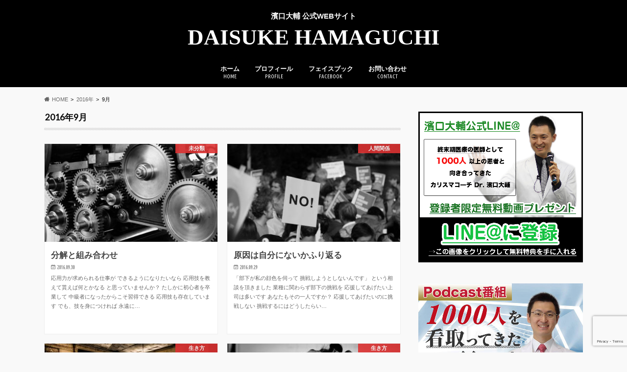

--- FILE ---
content_type: text/html; charset=UTF-8
request_url: http://daisukehamaguchi.com/2016/09/
body_size: 15429
content:
<!doctype html>
<html dir="ltr" lang="ja" prefix="og: https://ogp.me/ns#">

<head>
<meta charset="utf-8">
<meta http-equiv="X-UA-Compatible" content="IE=edge">

<meta name="HandheldFriendly" content="True">
<meta name="MobileOptimized" content="320">
<meta name="viewport" content="width=device-width, initial-scale=1.0, minimum-scale=1.0, maximum-scale=1.0, user-scalable=no">


<link rel="pingback" href="http://daisukehamaguchi.com/xmlrpc.php">

<!--[if IE]>
<![endif]-->




		<!-- All in One SEO 4.5.4 - aioseo.com -->
		<title>9月, 2016 - DAISUKE HAMAGUCHI</title>
		<meta name="robots" content="max-image-preview:large" />
		<link rel="canonical" href="http://daisukehamaguchi.com/2016/09/" />
		<link rel="next" href="http://daisukehamaguchi.com/2016/09/page/2/" />
		<meta name="generator" content="All in One SEO (AIOSEO) 4.5.4" />
		<script type="application/ld+json" class="aioseo-schema">
			{"@context":"https:\/\/schema.org","@graph":[{"@type":"BreadcrumbList","@id":"http:\/\/daisukehamaguchi.com\/2016\/09\/#breadcrumblist","itemListElement":[{"@type":"ListItem","@id":"http:\/\/daisukehamaguchi.com\/#listItem","position":1,"name":"\u5bb6","item":"http:\/\/daisukehamaguchi.com\/","nextItem":"http:\/\/daisukehamaguchi.com\/2016\/#listItem"},{"@type":"ListItem","@id":"http:\/\/daisukehamaguchi.com\/2016\/#listItem","position":2,"name":"2016","item":"http:\/\/daisukehamaguchi.com\/2016\/","nextItem":"http:\/\/daisukehamaguchi.com\/2016\/09\/#listItem","previousItem":"http:\/\/daisukehamaguchi.com\/#listItem"},{"@type":"ListItem","@id":"http:\/\/daisukehamaguchi.com\/2016\/09\/#listItem","position":3,"name":"9\u6708, 2016","previousItem":"http:\/\/daisukehamaguchi.com\/2016\/#listItem"}]},{"@type":"CollectionPage","@id":"http:\/\/daisukehamaguchi.com\/2016\/09\/#collectionpage","url":"http:\/\/daisukehamaguchi.com\/2016\/09\/","name":"9\u6708, 2016 - DAISUKE HAMAGUCHI","inLanguage":"ja","isPartOf":{"@id":"http:\/\/daisukehamaguchi.com\/#website"},"breadcrumb":{"@id":"http:\/\/daisukehamaguchi.com\/2016\/09\/#breadcrumblist"}},{"@type":"Organization","@id":"http:\/\/daisukehamaguchi.com\/#organization","name":"DAISUKE HAMAGUCHI","url":"http:\/\/daisukehamaguchi.com\/"},{"@type":"WebSite","@id":"http:\/\/daisukehamaguchi.com\/#website","url":"http:\/\/daisukehamaguchi.com\/","name":"DAISUKE HAMAGUCHI","description":"\u6ff1\u53e3\u5927\u8f14 \u516c\u5f0fWEB\u30b5\u30a4\u30c8","inLanguage":"ja","publisher":{"@id":"http:\/\/daisukehamaguchi.com\/#organization"}}]}
		</script>
		<!-- All in One SEO -->

<link rel='dns-prefetch' href='//ajax.googleapis.com' />
<link rel='dns-prefetch' href='//stats.wp.com' />
<link rel='dns-prefetch' href='//fonts.googleapis.com' />
<link rel='dns-prefetch' href='//maxcdn.bootstrapcdn.com' />
<link rel="alternate" type="application/rss+xml" title="DAISUKE HAMAGUCHI &raquo; フィード" href="http://daisukehamaguchi.com/feed/" />
<link rel="alternate" type="application/rss+xml" title="DAISUKE HAMAGUCHI &raquo; コメントフィード" href="http://daisukehamaguchi.com/comments/feed/" />
<script type="text/javascript">
/* <![CDATA[ */
window._wpemojiSettings = {"baseUrl":"https:\/\/s.w.org\/images\/core\/emoji\/14.0.0\/72x72\/","ext":".png","svgUrl":"https:\/\/s.w.org\/images\/core\/emoji\/14.0.0\/svg\/","svgExt":".svg","source":{"concatemoji":"http:\/\/daisukehamaguchi.com\/wp-includes\/js\/wp-emoji-release.min.js"}};
/*! This file is auto-generated */
!function(i,n){var o,s,e;function c(e){try{var t={supportTests:e,timestamp:(new Date).valueOf()};sessionStorage.setItem(o,JSON.stringify(t))}catch(e){}}function p(e,t,n){e.clearRect(0,0,e.canvas.width,e.canvas.height),e.fillText(t,0,0);var t=new Uint32Array(e.getImageData(0,0,e.canvas.width,e.canvas.height).data),r=(e.clearRect(0,0,e.canvas.width,e.canvas.height),e.fillText(n,0,0),new Uint32Array(e.getImageData(0,0,e.canvas.width,e.canvas.height).data));return t.every(function(e,t){return e===r[t]})}function u(e,t,n){switch(t){case"flag":return n(e,"\ud83c\udff3\ufe0f\u200d\u26a7\ufe0f","\ud83c\udff3\ufe0f\u200b\u26a7\ufe0f")?!1:!n(e,"\ud83c\uddfa\ud83c\uddf3","\ud83c\uddfa\u200b\ud83c\uddf3")&&!n(e,"\ud83c\udff4\udb40\udc67\udb40\udc62\udb40\udc65\udb40\udc6e\udb40\udc67\udb40\udc7f","\ud83c\udff4\u200b\udb40\udc67\u200b\udb40\udc62\u200b\udb40\udc65\u200b\udb40\udc6e\u200b\udb40\udc67\u200b\udb40\udc7f");case"emoji":return!n(e,"\ud83e\udef1\ud83c\udffb\u200d\ud83e\udef2\ud83c\udfff","\ud83e\udef1\ud83c\udffb\u200b\ud83e\udef2\ud83c\udfff")}return!1}function f(e,t,n){var r="undefined"!=typeof WorkerGlobalScope&&self instanceof WorkerGlobalScope?new OffscreenCanvas(300,150):i.createElement("canvas"),a=r.getContext("2d",{willReadFrequently:!0}),o=(a.textBaseline="top",a.font="600 32px Arial",{});return e.forEach(function(e){o[e]=t(a,e,n)}),o}function t(e){var t=i.createElement("script");t.src=e,t.defer=!0,i.head.appendChild(t)}"undefined"!=typeof Promise&&(o="wpEmojiSettingsSupports",s=["flag","emoji"],n.supports={everything:!0,everythingExceptFlag:!0},e=new Promise(function(e){i.addEventListener("DOMContentLoaded",e,{once:!0})}),new Promise(function(t){var n=function(){try{var e=JSON.parse(sessionStorage.getItem(o));if("object"==typeof e&&"number"==typeof e.timestamp&&(new Date).valueOf()<e.timestamp+604800&&"object"==typeof e.supportTests)return e.supportTests}catch(e){}return null}();if(!n){if("undefined"!=typeof Worker&&"undefined"!=typeof OffscreenCanvas&&"undefined"!=typeof URL&&URL.createObjectURL&&"undefined"!=typeof Blob)try{var e="postMessage("+f.toString()+"("+[JSON.stringify(s),u.toString(),p.toString()].join(",")+"));",r=new Blob([e],{type:"text/javascript"}),a=new Worker(URL.createObjectURL(r),{name:"wpTestEmojiSupports"});return void(a.onmessage=function(e){c(n=e.data),a.terminate(),t(n)})}catch(e){}c(n=f(s,u,p))}t(n)}).then(function(e){for(var t in e)n.supports[t]=e[t],n.supports.everything=n.supports.everything&&n.supports[t],"flag"!==t&&(n.supports.everythingExceptFlag=n.supports.everythingExceptFlag&&n.supports[t]);n.supports.everythingExceptFlag=n.supports.everythingExceptFlag&&!n.supports.flag,n.DOMReady=!1,n.readyCallback=function(){n.DOMReady=!0}}).then(function(){return e}).then(function(){var e;n.supports.everything||(n.readyCallback(),(e=n.source||{}).concatemoji?t(e.concatemoji):e.wpemoji&&e.twemoji&&(t(e.twemoji),t(e.wpemoji)))}))}((window,document),window._wpemojiSettings);
/* ]]> */
</script>
<style id='wp-emoji-styles-inline-css' type='text/css'>

	img.wp-smiley, img.emoji {
		display: inline !important;
		border: none !important;
		box-shadow: none !important;
		height: 1em !important;
		width: 1em !important;
		margin: 0 0.07em !important;
		vertical-align: -0.1em !important;
		background: none !important;
		padding: 0 !important;
	}
</style>
<link rel='stylesheet' id='wp-block-library-css' href='http://daisukehamaguchi.com/wp-includes/css/dist/block-library/style.min.css' type='text/css' media='all' />
<style id='wp-block-library-inline-css' type='text/css'>
.has-text-align-justify{text-align:justify;}
</style>
<style id='collapsing-categories-style-inline-css' type='text/css'>


</style>
<link rel='stylesheet' id='mediaelement-css' href='http://daisukehamaguchi.com/wp-includes/js/mediaelement/mediaelementplayer-legacy.min.css' type='text/css' media='all' />
<link rel='stylesheet' id='wp-mediaelement-css' href='http://daisukehamaguchi.com/wp-includes/js/mediaelement/wp-mediaelement.min.css' type='text/css' media='all' />
<style id='classic-theme-styles-inline-css' type='text/css'>
/*! This file is auto-generated */
.wp-block-button__link{color:#fff;background-color:#32373c;border-radius:9999px;box-shadow:none;text-decoration:none;padding:calc(.667em + 2px) calc(1.333em + 2px);font-size:1.125em}.wp-block-file__button{background:#32373c;color:#fff;text-decoration:none}
</style>
<style id='global-styles-inline-css' type='text/css'>
body{--wp--preset--color--black: #000000;--wp--preset--color--cyan-bluish-gray: #abb8c3;--wp--preset--color--white: #ffffff;--wp--preset--color--pale-pink: #f78da7;--wp--preset--color--vivid-red: #cf2e2e;--wp--preset--color--luminous-vivid-orange: #ff6900;--wp--preset--color--luminous-vivid-amber: #fcb900;--wp--preset--color--light-green-cyan: #7bdcb5;--wp--preset--color--vivid-green-cyan: #00d084;--wp--preset--color--pale-cyan-blue: #8ed1fc;--wp--preset--color--vivid-cyan-blue: #0693e3;--wp--preset--color--vivid-purple: #9b51e0;--wp--preset--gradient--vivid-cyan-blue-to-vivid-purple: linear-gradient(135deg,rgba(6,147,227,1) 0%,rgb(155,81,224) 100%);--wp--preset--gradient--light-green-cyan-to-vivid-green-cyan: linear-gradient(135deg,rgb(122,220,180) 0%,rgb(0,208,130) 100%);--wp--preset--gradient--luminous-vivid-amber-to-luminous-vivid-orange: linear-gradient(135deg,rgba(252,185,0,1) 0%,rgba(255,105,0,1) 100%);--wp--preset--gradient--luminous-vivid-orange-to-vivid-red: linear-gradient(135deg,rgba(255,105,0,1) 0%,rgb(207,46,46) 100%);--wp--preset--gradient--very-light-gray-to-cyan-bluish-gray: linear-gradient(135deg,rgb(238,238,238) 0%,rgb(169,184,195) 100%);--wp--preset--gradient--cool-to-warm-spectrum: linear-gradient(135deg,rgb(74,234,220) 0%,rgb(151,120,209) 20%,rgb(207,42,186) 40%,rgb(238,44,130) 60%,rgb(251,105,98) 80%,rgb(254,248,76) 100%);--wp--preset--gradient--blush-light-purple: linear-gradient(135deg,rgb(255,206,236) 0%,rgb(152,150,240) 100%);--wp--preset--gradient--blush-bordeaux: linear-gradient(135deg,rgb(254,205,165) 0%,rgb(254,45,45) 50%,rgb(107,0,62) 100%);--wp--preset--gradient--luminous-dusk: linear-gradient(135deg,rgb(255,203,112) 0%,rgb(199,81,192) 50%,rgb(65,88,208) 100%);--wp--preset--gradient--pale-ocean: linear-gradient(135deg,rgb(255,245,203) 0%,rgb(182,227,212) 50%,rgb(51,167,181) 100%);--wp--preset--gradient--electric-grass: linear-gradient(135deg,rgb(202,248,128) 0%,rgb(113,206,126) 100%);--wp--preset--gradient--midnight: linear-gradient(135deg,rgb(2,3,129) 0%,rgb(40,116,252) 100%);--wp--preset--font-size--small: 13px;--wp--preset--font-size--medium: 20px;--wp--preset--font-size--large: 36px;--wp--preset--font-size--x-large: 42px;--wp--preset--spacing--20: 0.44rem;--wp--preset--spacing--30: 0.67rem;--wp--preset--spacing--40: 1rem;--wp--preset--spacing--50: 1.5rem;--wp--preset--spacing--60: 2.25rem;--wp--preset--spacing--70: 3.38rem;--wp--preset--spacing--80: 5.06rem;--wp--preset--shadow--natural: 6px 6px 9px rgba(0, 0, 0, 0.2);--wp--preset--shadow--deep: 12px 12px 50px rgba(0, 0, 0, 0.4);--wp--preset--shadow--sharp: 6px 6px 0px rgba(0, 0, 0, 0.2);--wp--preset--shadow--outlined: 6px 6px 0px -3px rgba(255, 255, 255, 1), 6px 6px rgba(0, 0, 0, 1);--wp--preset--shadow--crisp: 6px 6px 0px rgba(0, 0, 0, 1);}:where(.is-layout-flex){gap: 0.5em;}:where(.is-layout-grid){gap: 0.5em;}body .is-layout-flow > .alignleft{float: left;margin-inline-start: 0;margin-inline-end: 2em;}body .is-layout-flow > .alignright{float: right;margin-inline-start: 2em;margin-inline-end: 0;}body .is-layout-flow > .aligncenter{margin-left: auto !important;margin-right: auto !important;}body .is-layout-constrained > .alignleft{float: left;margin-inline-start: 0;margin-inline-end: 2em;}body .is-layout-constrained > .alignright{float: right;margin-inline-start: 2em;margin-inline-end: 0;}body .is-layout-constrained > .aligncenter{margin-left: auto !important;margin-right: auto !important;}body .is-layout-constrained > :where(:not(.alignleft):not(.alignright):not(.alignfull)){max-width: var(--wp--style--global--content-size);margin-left: auto !important;margin-right: auto !important;}body .is-layout-constrained > .alignwide{max-width: var(--wp--style--global--wide-size);}body .is-layout-flex{display: flex;}body .is-layout-flex{flex-wrap: wrap;align-items: center;}body .is-layout-flex > *{margin: 0;}body .is-layout-grid{display: grid;}body .is-layout-grid > *{margin: 0;}:where(.wp-block-columns.is-layout-flex){gap: 2em;}:where(.wp-block-columns.is-layout-grid){gap: 2em;}:where(.wp-block-post-template.is-layout-flex){gap: 1.25em;}:where(.wp-block-post-template.is-layout-grid){gap: 1.25em;}.has-black-color{color: var(--wp--preset--color--black) !important;}.has-cyan-bluish-gray-color{color: var(--wp--preset--color--cyan-bluish-gray) !important;}.has-white-color{color: var(--wp--preset--color--white) !important;}.has-pale-pink-color{color: var(--wp--preset--color--pale-pink) !important;}.has-vivid-red-color{color: var(--wp--preset--color--vivid-red) !important;}.has-luminous-vivid-orange-color{color: var(--wp--preset--color--luminous-vivid-orange) !important;}.has-luminous-vivid-amber-color{color: var(--wp--preset--color--luminous-vivid-amber) !important;}.has-light-green-cyan-color{color: var(--wp--preset--color--light-green-cyan) !important;}.has-vivid-green-cyan-color{color: var(--wp--preset--color--vivid-green-cyan) !important;}.has-pale-cyan-blue-color{color: var(--wp--preset--color--pale-cyan-blue) !important;}.has-vivid-cyan-blue-color{color: var(--wp--preset--color--vivid-cyan-blue) !important;}.has-vivid-purple-color{color: var(--wp--preset--color--vivid-purple) !important;}.has-black-background-color{background-color: var(--wp--preset--color--black) !important;}.has-cyan-bluish-gray-background-color{background-color: var(--wp--preset--color--cyan-bluish-gray) !important;}.has-white-background-color{background-color: var(--wp--preset--color--white) !important;}.has-pale-pink-background-color{background-color: var(--wp--preset--color--pale-pink) !important;}.has-vivid-red-background-color{background-color: var(--wp--preset--color--vivid-red) !important;}.has-luminous-vivid-orange-background-color{background-color: var(--wp--preset--color--luminous-vivid-orange) !important;}.has-luminous-vivid-amber-background-color{background-color: var(--wp--preset--color--luminous-vivid-amber) !important;}.has-light-green-cyan-background-color{background-color: var(--wp--preset--color--light-green-cyan) !important;}.has-vivid-green-cyan-background-color{background-color: var(--wp--preset--color--vivid-green-cyan) !important;}.has-pale-cyan-blue-background-color{background-color: var(--wp--preset--color--pale-cyan-blue) !important;}.has-vivid-cyan-blue-background-color{background-color: var(--wp--preset--color--vivid-cyan-blue) !important;}.has-vivid-purple-background-color{background-color: var(--wp--preset--color--vivid-purple) !important;}.has-black-border-color{border-color: var(--wp--preset--color--black) !important;}.has-cyan-bluish-gray-border-color{border-color: var(--wp--preset--color--cyan-bluish-gray) !important;}.has-white-border-color{border-color: var(--wp--preset--color--white) !important;}.has-pale-pink-border-color{border-color: var(--wp--preset--color--pale-pink) !important;}.has-vivid-red-border-color{border-color: var(--wp--preset--color--vivid-red) !important;}.has-luminous-vivid-orange-border-color{border-color: var(--wp--preset--color--luminous-vivid-orange) !important;}.has-luminous-vivid-amber-border-color{border-color: var(--wp--preset--color--luminous-vivid-amber) !important;}.has-light-green-cyan-border-color{border-color: var(--wp--preset--color--light-green-cyan) !important;}.has-vivid-green-cyan-border-color{border-color: var(--wp--preset--color--vivid-green-cyan) !important;}.has-pale-cyan-blue-border-color{border-color: var(--wp--preset--color--pale-cyan-blue) !important;}.has-vivid-cyan-blue-border-color{border-color: var(--wp--preset--color--vivid-cyan-blue) !important;}.has-vivid-purple-border-color{border-color: var(--wp--preset--color--vivid-purple) !important;}.has-vivid-cyan-blue-to-vivid-purple-gradient-background{background: var(--wp--preset--gradient--vivid-cyan-blue-to-vivid-purple) !important;}.has-light-green-cyan-to-vivid-green-cyan-gradient-background{background: var(--wp--preset--gradient--light-green-cyan-to-vivid-green-cyan) !important;}.has-luminous-vivid-amber-to-luminous-vivid-orange-gradient-background{background: var(--wp--preset--gradient--luminous-vivid-amber-to-luminous-vivid-orange) !important;}.has-luminous-vivid-orange-to-vivid-red-gradient-background{background: var(--wp--preset--gradient--luminous-vivid-orange-to-vivid-red) !important;}.has-very-light-gray-to-cyan-bluish-gray-gradient-background{background: var(--wp--preset--gradient--very-light-gray-to-cyan-bluish-gray) !important;}.has-cool-to-warm-spectrum-gradient-background{background: var(--wp--preset--gradient--cool-to-warm-spectrum) !important;}.has-blush-light-purple-gradient-background{background: var(--wp--preset--gradient--blush-light-purple) !important;}.has-blush-bordeaux-gradient-background{background: var(--wp--preset--gradient--blush-bordeaux) !important;}.has-luminous-dusk-gradient-background{background: var(--wp--preset--gradient--luminous-dusk) !important;}.has-pale-ocean-gradient-background{background: var(--wp--preset--gradient--pale-ocean) !important;}.has-electric-grass-gradient-background{background: var(--wp--preset--gradient--electric-grass) !important;}.has-midnight-gradient-background{background: var(--wp--preset--gradient--midnight) !important;}.has-small-font-size{font-size: var(--wp--preset--font-size--small) !important;}.has-medium-font-size{font-size: var(--wp--preset--font-size--medium) !important;}.has-large-font-size{font-size: var(--wp--preset--font-size--large) !important;}.has-x-large-font-size{font-size: var(--wp--preset--font-size--x-large) !important;}
.wp-block-navigation a:where(:not(.wp-element-button)){color: inherit;}
:where(.wp-block-post-template.is-layout-flex){gap: 1.25em;}:where(.wp-block-post-template.is-layout-grid){gap: 1.25em;}
:where(.wp-block-columns.is-layout-flex){gap: 2em;}:where(.wp-block-columns.is-layout-grid){gap: 2em;}
.wp-block-pullquote{font-size: 1.5em;line-height: 1.6;}
</style>
<link rel='stylesheet' id='contact-form-7-css' href='http://daisukehamaguchi.com/wp-content/plugins/contact-form-7/includes/css/styles.css' type='text/css' media='all' />
<link rel='stylesheet' id='style-css' href='http://daisukehamaguchi.com/wp-content/themes/hummingbird/style.css' type='text/css' media='all' />
<link rel='stylesheet' id='animate-css' href='http://daisukehamaguchi.com/wp-content/themes/hummingbird/library/css/animate.min.css' type='text/css' media='all' />
<link rel='stylesheet' id='shortcode-css' href='http://daisukehamaguchi.com/wp-content/themes/hummingbird/library/css/shortcode.css' type='text/css' media='all' />
<link rel='stylesheet' id='gf_Ubuntu-css' href='//fonts.googleapis.com/css?family=Ubuntu+Condensed' type='text/css' media='all' />
<link rel='stylesheet' id='gf_Lato-css' href='//fonts.googleapis.com/css?family=Lato' type='text/css' media='all' />
<link rel='stylesheet' id='fontawesome-css' href='//maxcdn.bootstrapcdn.com/font-awesome/4.6.0/css/font-awesome.min.css' type='text/css' media='all' />
<script type="text/javascript" src="//ajax.googleapis.com/ajax/libs/jquery/1.12.4/jquery.min.js" id="jquery-js"></script>
<link rel="https://api.w.org/" href="http://daisukehamaguchi.com/wp-json/" />	<style>img#wpstats{display:none}</style>
		<style type="text/css">
body{color: #0a0a0a;}
a{color: #000000;}
a:hover{color: #ff0000;}
#main article footer .post-categories li a,#main article footer .tags a{  background: #000000;  border:1px solid #000000;}
#main article footer .tags a{color:#000000; background: none;}
#main article footer .post-categories li a:hover,#main article footer .tags a:hover{ background:#ff0000;  border-color:#ff0000;}
input[type="text"],input[type="password"],input[type="datetime"],input[type="datetime-local"],input[type="date"],input[type="month"],input[type="time"],input[type="week"],input[type="number"],input[type="email"],input[type="url"],input[type="search"],input[type="tel"],input[type="color"],select,textarea,.field { background-color: #ffffff;}
/*ヘッダー*/
.header{background: #000000; color: #ffffff;}
#logo a,.nav li a,.nav_btn{color: #ffffff;}
#logo a:hover,.nav li a:hover{color:#3e74f2;}
@media only screen and (min-width: 768px) {
.nav ul {background: #0a0a0a;}
.nav li ul.sub-menu li a{color: #3e74f2;}
}
/*メインエリア*/
.widgettitle {background: #000000; color:  #ffffff;}
.widget li a:after{color: #000000!important;}
/* 投稿ページ */
.entry-content h2{background: #000000;}
.entry-content h3{border-color: #000000;}
.entry-content ul li:before{ background: #000000;}
.entry-content ol li:before{ background: #000000;}
/* カテゴリーラベル */
.post-list-card .post-list .eyecatch .cat-name,.top-post-list .post-list .eyecatch .cat-name,.byline .cat-name,.single .authorbox .author-newpost li .cat-name,.related-box li .cat-name,#top_carousel .cat-name{background: #dd3333; color:  #ffffff;}
/* CTA */
.cta-inner{ background: #0a0a0a;}
/* ボタンの色 */
.btn-wrap a{background: #000000;border: 1px solid #000000;}
.btn-wrap a:hover{background: #ff0000;}
.btn-wrap.simple a{border:1px solid #000000;color:#000000;}
.btn-wrap.simple a:hover{background:#000000;}
.readmore a{border:1px solid #000000;color:#000000;}
.readmore a:hover{background:#000000;color:#fff;}
/* サイドバー */
.widget a{text-decoration:none; color:#0a0a0a;}
.widget a:hover{color:#828282;}
/*フッター*/
#footer-top{background-color: #0a0a0a; color: #CACACA;}
.footer a,#footer-top a{color: #3e74f2;}
#footer-top .widgettitle{color: #CACACA;}
.footer {background-color: #0a0a0a;color: #CACACA;}
.footer-links li:before{ color: #000000;}
/* ページネーション */
.pagination a, .pagination span,.page-links a{border-color: #000000; color: #000000;}
.pagination .current,.pagination .current:hover,.page-links ul > li > span{background-color: #000000; border-color: #000000;}
.pagination a:hover, .pagination a:focus,.page-links a:hover, .page-links a:focus{background-color: #000000; color: #fff;}
/* OTHER */
ul.wpp-list li a:before{background: #000000;color: #ffffff;}
.blue-btn, .comment-reply-link, #submit { background-color: #000000; }
.blue-btn:hover, .comment-reply-link:hover, #submit:hover, .blue-btn:focus, .comment-reply-link:focus, #submit:focus {background-color: #ff0000; }
</style>
<style type="text/css" id="custom-background-css">
body.custom-background { background-color: #f9f9f9; }
</style>
	<style id="sccss">body {
    font-family: 游ゴシック, YuGothic, メイリオ, Meiryo, "Hiragino Kaku Gothic ProN", sans-serif;
}
//.header{background-image: url(http://daisukehamaguchi.com/wp-content/uploads/2016/09/名称未設定-2.png) !important;
//background-repeat:no-repeat !important;
//background-position:center !important;
//}
//#custom_header {
 //   background-image: url(http://daisukehamaguchi.com/wp-content/uploads/2016/09/1-4.jpg);
   // height: 100%;
  //  width: 900px;
  //  background-position: center center;
  //  background-repeat: no-repeat;
//}
#custom_header .ja {
    font-size: 23px !important;
    text-shadow: 0 0 5px #555;
    color: #fff;
    margin: 0;
}
#custom_header .en {
    font-size: 4em;
    font-family: helvetica;
    color: #fff;
    text-shadow: 0 0 7px #333;
    font-weight: normal;
    margin: 0.3em 0;
    line-height: 1;
    letter-spacing: -1px;
}
#logo .h1.text {
    font-size: 45px !important;
    font-family: aliel;
}



  
.site_description {
    font-size: 15px !important;
     font-weight: bold !important;
}

  
  
  
  
 .magazine {
    background: radial-gradient(#4e4d4d, #111111);
    padding: 1.3em 1em 0.4em;
  border: 5px solid;
  }
  
.magazine h2 {
    color: #fff;
    font-size: 2rem;
    text-align: center;
    font-weight: bold;
    margin: 0 0 0px;
}

  .magazine table {
    width: 100%;
}
  

.magazine input[type="submit"] {
    padding: 14px 0!important;
    font-size: 18px;
    font-weight: 700;
    font-family: Arial;
    color: #fff;
    background: linear-gradient(#D53D3C, #960505);
    width: 100%;
    border: 0;
    border-radius: 3px;
    margin-top: 10px;
    margin-bottom: 20px;
}


element.style {
}
.magazine h2 {
    color: #fff;
    font-size:x-large ;
    text-align: center;
    font-weight: bold;
    margin: 0 0 15px;
}

#custom_header.text_bk .btn-wrap a {
    border-color: #B20000;
    color: #B20000;
}

.magazine h3 {
    color: #fff;
    font-size: ;
    text-align: center;
    font-weight: bold;
    margin: 0 0 15px;
}

.singleArticle_form {
    width: 100%;
    text-align: center;
    background-color: #f9f9f9;
    padding: 50px;
    margin: 50px 0 30px;
    box-shadow: 0 1px 4px 0 rgba(36,36,36,.2);
    -moz-box-shadow: 0 1px 4px 0 rgba(36,36,36,.2);
    -webkit-box-shadow: 0 1px 4px 0 rgba(36,36,36,.2);

  
  //*以下ホームボタン*//
}
.button3 {
	background-color: #333;
	border: 2px solid #333;
	color: #fff;
	line-height: 50px;
}
.button:hover {
	background-color: #fff;
	border-color: #59b1eb;
	color: #59b1eb;
}
 
#mc_footer .c-footer::after {
  clear: both;
  content: "";
  display: block; }

#mc_footer .c-footer__link {
  border: 0;
  display: inline-block;
  vertical-align: middle; }

#mc_footer .c-footer__subscribe-description {
  font-size: 1.125em;
  margin: 0 auto;
  max-width: 500px;
  text-align: center; }

#mc_footer .c-footer__subscribe-wrapper {
  margin: 5px auto 30px;
  max-width: 500px; }

#mc_footer .c-subscribe__group {
  position: relative; }

#mc_footer .c-subscribe__email {
  border: black 1px solid;
  border-radius: 0;
  margin-bottom: 0;
  box-shadow: none;
  width: 100% !important;
  max-width: 100% !important; }
  #mc_footer .c-subscribe__email:focus {
    outline: none;
    border-color: red; }

#mc_footer .c-subscribe__submit {
  padding: 10px;
  position: absolute;
  top: 0;
  right: 0;
  background-color: transparent;
  border-radius: 0;
  border: 0;
  border-left: solid 1px #000;
  color: #000;
  font-family: "Mission Gothic", "Scope", -apple-system, BlinkMacSystemFont, "Segoe UI", "Roboto", "Oxygen", "Ubuntu", "Cantarell", "Fira Sans", "Droid Sans", "Helvetica Neue", sans-serif;
  font-size: 12px;
  font-weight: bold;
  height: 100%;
  letter-spacing: 0.2em;
  line-height: 1;
  outline: 0;
  text-transform: uppercase; }
  #mc_footer .c-subscribe__submit:hover {
    background: linear-gradient(#D53D3C, #960505);
    color: white; }


</style></head>

<body class="archive date custom-background">

<div id="container" class=" ">

<header class="header headercenter" role="banner">
<div id="inner-header" class="wrap cf">
<p class="site_description">濱口大輔 公式WEBサイト</p><div id="logo" class="gf">
				<p class="h1 text"><a href="http://daisukehamaguchi.com" rel="nofollow">DAISUKE HAMAGUCHI</a></p>
	</div>

<nav id="g_nav" role="navigation">

<ul id="menu-%e3%82%b0%e3%83%ad%e3%83%bc%e3%83%90%e3%83%ab%e3%83%a1%e3%83%8b%e3%83%a5%e3%83%bc" class="nav top-nav cf"><li id="menu-item-820" class="menu-item menu-item-type-custom menu-item-object-custom menu-item-home menu-item-820"><a href="http://daisukehamaguchi.com">ホーム<span class="gf">HOME</span></a></li>
<li id="menu-item-818" class="menu-item menu-item-type-post_type menu-item-object-page menu-item-818"><a href="http://daisukehamaguchi.com/profile/">プロフィール<span class="gf">PROFILE</span></a></li>
<li id="menu-item-819" class="menu-item menu-item-type-custom menu-item-object-custom menu-item-819"><a href="https://www.facebook.com/daisuke.hamaguchi.35">フェイスブック<span class="gf">FACEBOOK</span></a></li>
<li id="menu-item-816" class="menu-item menu-item-type-post_type menu-item-object-page menu-item-816"><a href="http://daisukehamaguchi.com/contact/">お問い合わせ<span class="gf">CONTACT</span></a></li>
</ul></nav>
<button id="drawerBtn" class="nav_btn"></button>
<script type="text/javascript">
jQuery(function( $ ){
var menu = $('#g_nav'),
    menuBtn = $('#drawerBtn'),
    body = $(document.body),     
    menuWidth = menu.outerWidth();                
     
    menuBtn.on('click', function(){
    body.toggleClass('open');
        if(body.hasClass('open')){
            body.animate({'left' : menuWidth }, 300);            
            menu.animate({'left' : 0 }, 300);                    
        } else {
            menu.animate({'left' : -menuWidth }, 300);
            body.animate({'left' : 0 }, 300);            
        }             
    });
});    
</script>

</div>
</header>
<div id="breadcrumb" class="breadcrumb inner wrap cf"><ul itemscope itemtype="http://schema.org/BreadcrumbList"><li itemprop="itemListElement" itemscope itemtype="http://schema.org/ListItem" class="bc_homelink"><a itemprop="item" href="http://daisukehamaguchi.com/"><span itemprop="name">HOME</span></a><meta itemprop="position" content="1" /></li><li><a href="http://daisukehamaguchi.com/2016/">2016年</a></li><li>9月</li></ul></div><div id="content">
<div id="inner-content" class="wrap cf">
<main id="main" class="m-all t-all d-5of7 cf" role="main">
<div class="archivettl">
<h1 class="archive-title h2">2016年9月</h1>
</div>

		<div class="post-list-card cf">


<article class="post-list cf animated fadeInUp" role="article">
<a href="http://daisukehamaguchi.com/2016/09/30/kumiawase/" rel="bookmark" title="分解と組み合わせ">


<figure class="eyecatch">
<img width="360" height="230" src="http://daisukehamaguchi.com/wp-content/uploads/2016/09/gears-1236578_640-360x230.jpg" class="attachment-home-thum size-home-thum wp-post-image" alt="" decoding="async" fetchpriority="high" /><span class="cat-name cat-id-1">未分類</span>
</figure>

<section class="entry-content cf">
<h1 class="h2 entry-title">分解と組み合わせ</h1>

<p class="byline entry-meta vcard">
<span class="date gf updated">2016.09.30</span>
<span class="author" style="display: none;">濱口大輔</span>
</p>

<div class="description"><p>応用力が求められる仕事が できるようになりたいなら 応用技を教えて貰えば何とかなる と思っていませんか？ たしかに初心者を卒業して 中級者になったからこそ習得できる 応用技も存在しています でも、技を身につければ 永遠に&#8230;</p>
</div>

</section>
</a>
</article>


<article class="post-list cf animated fadeInUp" role="article">
<a href="http://daisukehamaguchi.com/2016/09/29/genninn/" rel="bookmark" title="原因は自分にないかふり返る">


<figure class="eyecatch">
<img width="360" height="230" src="http://daisukehamaguchi.com/wp-content/uploads/2016/09/protest-464616_640-360x230.jpg" class="attachment-home-thum size-home-thum wp-post-image" alt="" decoding="async" /><span class="cat-name cat-id-6">人間関係</span>
</figure>

<section class="entry-content cf">
<h1 class="h2 entry-title">原因は自分にないかふり返る</h1>

<p class="byline entry-meta vcard">
<span class="date gf updated">2016.09.29</span>
<span class="author" style="display: none;">濱口大輔</span>
</p>

<div class="description"><p>「部下が私の顔色を伺って 挑戦しようとしないんです」 という相談を頂きました 業種に関わらず部下の挑戦を 応援してあげたい上司は多いです あなたもその一人ですか？ 応援してあげたいのに挑戦しない 挑戦するにはどうしたらい&#8230;</p>
</div>

</section>
</a>
</article>


<article class="post-list cf animated fadeInUp" role="article">
<a href="http://daisukehamaguchi.com/2016/09/28/higeki-2/" rel="bookmark" title="悲劇の主人公の作り方">


<figure class="eyecatch">
<img width="360" height="230" src="http://daisukehamaguchi.com/wp-content/uploads/2016/09/abandonded-1017454_640-360x230.jpg" class="attachment-home-thum size-home-thum wp-post-image" alt="" decoding="async" /><span class="cat-name cat-id-9">生き方</span>
</figure>

<section class="entry-content cf">
<h1 class="h2 entry-title">悲劇の主人公の作り方</h1>

<p class="byline entry-meta vcard">
<span class="date gf updated">2016.09.28</span>
<span class="author" style="display: none;">濱口大輔</span>
</p>

<div class="description"><p>あなたは自分のことを 悲劇の主人公だと思っていませんか？ 医師として診療していると 自分を悲劇の主人公だと思っている そんな人たちと多く出会います 悲劇の主人公は このようにして作られます 耳が痛い専門家の意見は聞かない&#8230;</p>
</div>

</section>
</a>
</article>


<article class="post-list cf animated fadeInUp" role="article">
<a href="http://daisukehamaguchi.com/2016/09/27/monndaisagashi/" rel="bookmark" title="問題探しの人から離れよう">


<figure class="eyecatch">
<img width="360" height="230" src="http://daisukehamaguchi.com/wp-content/uploads/2016/09/people-850097_640-360x230.jpg" class="attachment-home-thum size-home-thum wp-post-image" alt="" decoding="async" loading="lazy" /><span class="cat-name cat-id-9">生き方</span>
</figure>

<section class="entry-content cf">
<h1 class="h2 entry-title">問題探しの人から離れよう</h1>

<p class="byline entry-meta vcard">
<span class="date gf updated">2016.09.27</span>
<span class="author" style="display: none;">濱口大輔</span>
</p>

<div class="description"><p>「死が迫った人は やり残した多くの問題を抱えている」 という思い込みが 終末期医療の現場に蔓延っている 確かに 過去に多くのやり残したことがある という人は多い 多いと言うか9割はそうだ つまり1割はそうではない ここで&#8230;</p>
</div>

</section>
</a>
</article>


<article class="post-list cf animated fadeInUp" role="article">
<a href="http://daisukehamaguchi.com/2016/09/26/buka/" rel="bookmark" title="部下の問題？">


<figure class="eyecatch">
<img width="360" height="230" src="http://daisukehamaguchi.com/wp-content/uploads/2016/09/child-1439468_640-360x230.jpg" class="attachment-home-thum size-home-thum wp-post-image" alt="" decoding="async" loading="lazy" /><span class="cat-name cat-id-6">人間関係</span>
</figure>

<section class="entry-content cf">
<h1 class="h2 entry-title">部下の問題？</h1>

<p class="byline entry-meta vcard">
<span class="date gf updated">2016.09.26</span>
<span class="author" style="display: none;">濱口大輔</span>
</p>

<div class="description"><p>「部下が言うことを聞いてくれない」 という相談をいただきました あなたにも同じ悩みはありますか？ 部下が言うことを聞いてくれない という問題は二つの原因があります 上司側の問題 部下側の問題 「いや、部下の問題です」 と&#8230;</p>
</div>

</section>
</a>
</article>


<article class="post-list cf animated fadeInUp" role="article">
<a href="http://daisukehamaguchi.com/2016/09/25/nihome/" rel="bookmark" title="達成のための一歩目">


<figure class="eyecatch">
<img width="360" height="230" src="http://daisukehamaguchi.com/wp-content/uploads/2016/09/sport-659524_640-360x230.jpg" class="attachment-home-thum size-home-thum wp-post-image" alt="" decoding="async" loading="lazy" /><span class="cat-name cat-id-1">未分類</span>
</figure>

<section class="entry-content cf">
<h1 class="h2 entry-title">達成のための一歩目</h1>

<p class="byline entry-meta vcard">
<span class="date gf updated">2016.09.25</span>
<span class="author" style="display: none;">濱口大輔</span>
</p>

<div class="description"><p>「一歩目失敗してもいいんですか？」 という質問をいただきました あえて失敗しろと言うわけではない 「いつか本を出したいけど上手く 書けるか分らないから書かない」 「コーチングを上手くなりたいけど 下手だと恥ずかしいから練&#8230;</p>
</div>

</section>
</a>
</article>


<article class="post-list cf animated fadeInUp" role="article">
<a href="http://daisukehamaguchi.com/2016/09/24/ippome/" rel="bookmark" title="一歩目は失敗でいい">


<figure class="eyecatch">
<img width="360" height="230" src="http://daisukehamaguchi.com/wp-content/uploads/2016/09/child-1214233_640-360x230.jpg" class="attachment-home-thum size-home-thum wp-post-image" alt="" decoding="async" loading="lazy" /><span class="cat-name cat-id-1">未分類</span>
</figure>

<section class="entry-content cf">
<h1 class="h2 entry-title">一歩目は失敗でいい</h1>

<p class="byline entry-meta vcard">
<span class="date gf updated">2016.09.24</span>
<span class="author" style="display: none;">濱口大輔</span>
</p>

<div class="description"><p>「とにかくやれ！」と言われますが 何から始めれば良いですか？ という相談がありました 何をやるか＝目標 が決まっていない場合は 目標を決めてください 目標が決まったら その目標を達成するための 一番小さな行動をしましょう&#8230;</p>
</div>

</section>
</a>
</article>


<article class="post-list cf animated fadeInUp" role="article">
<a href="http://daisukehamaguchi.com/2016/09/23/tonntonn/" rel="bookmark" title="スランプを抜ける">


<figure class="eyecatch">
<img width="360" height="230" src="http://daisukehamaguchi.com/wp-content/uploads/2016/09/champagne-583410_640-360x230.jpg" class="attachment-home-thum size-home-thum wp-post-image" alt="" decoding="async" loading="lazy" /><span class="cat-name cat-id-1">未分類</span>
</figure>

<section class="entry-content cf">
<h1 class="h2 entry-title">スランプを抜ける</h1>

<p class="byline entry-meta vcard">
<span class="date gf updated">2016.09.23</span>
<span class="author" style="display: none;">濱口大輔</span>
</p>

<div class="description"><p>トントン拍子で上手くいく人の特徴 コーチングを受けて 人生を進化させていく人に起こる変化 その一つが 突然トントン拍子に上手く行き始める タイミングがやってくること たとえば 営業成績を上げたい営業職の場合 まず営業の効&#8230;</p>
</div>

</section>
</a>
</article>


<article class="post-list cf animated fadeInUp" role="article">
<a href="http://daisukehamaguchi.com/2016/09/22/shuukann/" rel="bookmark" title="習慣になるまで続ける">


<figure class="eyecatch">
<img width="360" height="230" src="http://daisukehamaguchi.com/wp-content/uploads/2016/09/cannery-1651131_640-360x230.jpg" class="attachment-home-thum size-home-thum wp-post-image" alt="" decoding="async" loading="lazy" /><span class="cat-name cat-id-9">生き方</span>
</figure>

<section class="entry-content cf">
<h1 class="h2 entry-title">習慣になるまで続ける</h1>

<p class="byline entry-meta vcard">
<span class="date gf updated">2016.09.22</span>
<span class="author" style="display: none;">濱口大輔</span>
</p>

<div class="description"><p>新しい事に挑戦する時に 「どれくらいやったら良いですか？」 と質問する人は多い 答えは やってるという意識が消えるまで 継続コーチングセッションでは 月や年単位の計画を扱います 放っておいても勝手に実現するなら コーチン&#8230;</p>
</div>

</section>
</a>
</article>


<article class="post-list cf animated fadeInUp" role="article">
<a href="http://daisukehamaguchi.com/2016/09/21/koeru/" rel="bookmark" title="クライアントの期待を超える">


<figure class="eyecatch">
<img width="360" height="230" src="http://daisukehamaguchi.com/wp-content/uploads/2016/09/group-366355_640-360x230.jpg" class="attachment-home-thum size-home-thum wp-post-image" alt="" decoding="async" loading="lazy" /><span class="cat-name cat-id-1">未分類</span>
</figure>

<section class="entry-content cf">
<h1 class="h2 entry-title">クライアントの期待を超える</h1>

<p class="byline entry-meta vcard">
<span class="date gf updated">2016.09.21</span>
<span class="author" style="display: none;">濱口大輔</span>
</p>

<div class="description"><p>B to Cと言われる業種では 業界の中の評価と クライアントからの評価は 一致しない 終末期医療の現場では 業界内の評価とは 医療者向けに良い論文を書いている とか 業界の集まりで発言が多い とか 実践は別として知識が&#8230;</p>
</div>

</section>
</a>
</article>



</div>
	
<nav class="pagination cf"><ul class='page-numbers'>
	<li><span aria-current="page" class="page-numbers current">1</span></li>
	<li><a class="page-numbers" href="http://daisukehamaguchi.com/2016/09/page/2/">2</a></li>
	<li><a class="page-numbers" href="http://daisukehamaguchi.com/2016/09/page/3/">3</a></li>
	<li><a class="next page-numbers" href="http://daisukehamaguchi.com/2016/09/page/2/">></a></li>
</ul>
</nav>

</main>
<div id="sidebar1" class="sidebar m-all t-all d-2of7 last-col cf" role="complementary">




<div id="text-5" class="widget widget_text">			<div class="textwidget"><a href="https://lin.ee/bqDEiD8"><img src="http://daisukehamaguchi.com/wp-content/uploads/2018/08/濱口さんメルマガ登録.jpg"></a><br>
</a></div>
		</div><div id="text-3" class="widget widget_text">			<div class="textwidget"><a href="https://itunes.apple.com/jp/podcast/dokuta-bin-kou-da-funotaminaru/id1163514293?mt=2"><img src="http://daisukehamaguchi.com/wp-content/uploads/2016/10/14256287_1224190917603201_1370950898_nのコピー.jpg"></a><br>
<a href="https://itunes.apple.com/jp/podcast/dokuta-bin-kou-da-funotaminaru/id1163514293?mt=2"></a></div>
		</div><div id="text-4" class="widget widget_text">			<div class="textwidget"><div class="magazine">
<h2 style="margin-bottom:0;">
ドクター濱口の
</h2>
<h3>ターミナル・コーチング・メール</h3>
<form action="https://mm.jcity.com/MM_PublicSubscribeProc.cfm?iencode=UTF-8" method="post" target="MMApp" class="mmform">
<input type="hidden" name="UserID" value="ips">
<input type="hidden" name="MagazineID" value="19">
<input type="hidden" name="NoConfirm" value="1">
<input type="hidden" name="HTMLMail" value="1">
<input type="hidden" name="MoreItem" value="1">
<table border="0">
<tr><td align="left" style="width:100%;">
<input type="text" name="sEmail" placeholder="メールアドレス" style="width:100%;max-width:100%;"></td>
</tr>
<tr>
<td><input type="submit" value="今すぐ無料購読する"></td>
</tr>
</table>
</form>
</div></div>
		</div>        <div id="newentryimagewidget-2" class="widget widget_newentryimagewidget">            <h4 class="widgettitle"><span>最新の記事</span></h4>			<ul>
												<li>
			<a class="cf" href="http://daisukehamaguchi.com/2021/04/09/bankai/" title="挽回できる後悔と挽回できない後悔">
						<figure class="eyecatch noimg">
			<img src="http://daisukehamaguchi.com/wp-content/themes/hummingbird/library/images/noimg.png">
			</figure>
						挽回できる後悔と挽回できない後悔			<span class="date gf">2021.04.09</span>
			</a>
			</li>
						<li>
			<a class="cf" href="http://daisukehamaguchi.com/2021/04/08/kazoku/" title="もっと家族と過ごすべきだった">
						<figure class="eyecatch noimg">
			<img src="http://daisukehamaguchi.com/wp-content/themes/hummingbird/library/images/noimg.png">
			</figure>
						もっと家族と過ごすべきだった			<span class="date gf">2021.04.08</span>
			</a>
			</li>
						<li>
			<a class="cf" href="http://daisukehamaguchi.com/2021/03/10/%e4%ba%ba%e7%94%9f%e3%82%92%e7%9c%9f%e5%89%a3%e3%81%ab%e8%80%83%e3%81%88%e7%9b%b4%e3%81%97%e3%81%9f1%e3%83%b6%e6%9c%88/" title="人生を真剣に考え直した1ヶ月">
						<figure class="eyecatch noimg">
			<img src="http://daisukehamaguchi.com/wp-content/themes/hummingbird/library/images/noimg.png">
			</figure>
						人生を真剣に考え直した1ヶ月			<span class="date gf">2021.03.10</span>
			</a>
			</li>
						<li>
			<a class="cf" href="http://daisukehamaguchi.com/2020/06/26/period/" title="ピリオドの向こう側へ">
						<figure class="eyecatch">
			<img width="360" height="230" src="http://daisukehamaguchi.com/wp-content/uploads/2020/06/mountain-298999_640-360x230.jpg" class="attachment-home-thum size-home-thum wp-post-image" alt="" decoding="async" loading="lazy" srcset="http://daisukehamaguchi.com/wp-content/uploads/2020/06/mountain-298999_640-360x230.jpg 360w, http://daisukehamaguchi.com/wp-content/uploads/2020/06/mountain-298999_640-300x191.jpg 300w, http://daisukehamaguchi.com/wp-content/uploads/2020/06/mountain-298999_640.jpg 640w" sizes="(max-width: 360px) 100vw, 360px" />			</figure>
						ピリオドの向こう側へ			<span class="date gf">2020.06.26</span>
			</a>
			</li>
						<li>
			<a class="cf" href="http://daisukehamaguchi.com/2020/05/08/tukamini/" title="幸せを掴むための3つの手順">
						<figure class="eyecatch">
			<img width="360" height="230" src="http://daisukehamaguchi.com/wp-content/uploads/2020/05/love-3365338_640-360x230.jpg" class="attachment-home-thum size-home-thum wp-post-image" alt="" decoding="async" loading="lazy" srcset="http://daisukehamaguchi.com/wp-content/uploads/2020/05/love-3365338_640-360x230.jpg 360w, http://daisukehamaguchi.com/wp-content/uploads/2020/05/love-3365338_640-300x191.jpg 300w, http://daisukehamaguchi.com/wp-content/uploads/2020/05/love-3365338_640.jpg 640w" sizes="(max-width: 360px) 100vw, 360px" />			</figure>
						幸せを掴むための3つの手順			<span class="date gf">2020.05.08</span>
			</a>
			</li>
									</ul>
        </div>        <div id="archives-2" class="widget widget_archive"><h4 class="widgettitle"><span>月別投稿</span></h4>
			<ul>
					<li><a href='http://daisukehamaguchi.com/2021/04/'>2021年4月 (2)</a></li>
	<li><a href='http://daisukehamaguchi.com/2021/03/'>2021年3月 (1)</a></li>
	<li><a href='http://daisukehamaguchi.com/2020/06/'>2020年6月 (1)</a></li>
	<li><a href='http://daisukehamaguchi.com/2020/05/'>2020年5月 (1)</a></li>
	<li><a href='http://daisukehamaguchi.com/2020/04/'>2020年4月 (1)</a></li>
	<li><a href='http://daisukehamaguchi.com/2020/03/'>2020年3月 (7)</a></li>
	<li><a href='http://daisukehamaguchi.com/2020/02/'>2020年2月 (2)</a></li>
	<li><a href='http://daisukehamaguchi.com/2019/09/'>2019年9月 (25)</a></li>
	<li><a href='http://daisukehamaguchi.com/2019/08/'>2019年8月 (31)</a></li>
	<li><a href='http://daisukehamaguchi.com/2019/07/'>2019年7月 (31)</a></li>
	<li><a href='http://daisukehamaguchi.com/2019/06/'>2019年6月 (30)</a></li>
	<li><a href='http://daisukehamaguchi.com/2019/05/'>2019年5月 (31)</a></li>
	<li><a href='http://daisukehamaguchi.com/2019/04/'>2019年4月 (30)</a></li>
	<li><a href='http://daisukehamaguchi.com/2019/03/'>2019年3月 (31)</a></li>
	<li><a href='http://daisukehamaguchi.com/2019/02/'>2019年2月 (28)</a></li>
	<li><a href='http://daisukehamaguchi.com/2019/01/'>2019年1月 (31)</a></li>
	<li><a href='http://daisukehamaguchi.com/2018/12/'>2018年12月 (31)</a></li>
	<li><a href='http://daisukehamaguchi.com/2018/11/'>2018年11月 (30)</a></li>
	<li><a href='http://daisukehamaguchi.com/2018/10/'>2018年10月 (31)</a></li>
	<li><a href='http://daisukehamaguchi.com/2018/09/'>2018年9月 (30)</a></li>
	<li><a href='http://daisukehamaguchi.com/2018/08/'>2018年8月 (31)</a></li>
	<li><a href='http://daisukehamaguchi.com/2018/07/'>2018年7月 (31)</a></li>
	<li><a href='http://daisukehamaguchi.com/2018/06/'>2018年6月 (30)</a></li>
	<li><a href='http://daisukehamaguchi.com/2018/05/'>2018年5月 (31)</a></li>
	<li><a href='http://daisukehamaguchi.com/2018/04/'>2018年4月 (30)</a></li>
	<li><a href='http://daisukehamaguchi.com/2018/03/'>2018年3月 (31)</a></li>
	<li><a href='http://daisukehamaguchi.com/2018/02/'>2018年2月 (28)</a></li>
	<li><a href='http://daisukehamaguchi.com/2018/01/'>2018年1月 (31)</a></li>
	<li><a href='http://daisukehamaguchi.com/2017/12/'>2017年12月 (31)</a></li>
	<li><a href='http://daisukehamaguchi.com/2017/11/'>2017年11月 (30)</a></li>
	<li><a href='http://daisukehamaguchi.com/2017/10/'>2017年10月 (31)</a></li>
	<li><a href='http://daisukehamaguchi.com/2017/09/'>2017年9月 (30)</a></li>
	<li><a href='http://daisukehamaguchi.com/2017/08/'>2017年8月 (31)</a></li>
	<li><a href='http://daisukehamaguchi.com/2017/07/'>2017年7月 (31)</a></li>
	<li><a href='http://daisukehamaguchi.com/2017/06/'>2017年6月 (30)</a></li>
	<li><a href='http://daisukehamaguchi.com/2017/05/'>2017年5月 (31)</a></li>
	<li><a href='http://daisukehamaguchi.com/2017/04/'>2017年4月 (30)</a></li>
	<li><a href='http://daisukehamaguchi.com/2017/03/'>2017年3月 (31)</a></li>
	<li><a href='http://daisukehamaguchi.com/2017/02/'>2017年2月 (28)</a></li>
	<li><a href='http://daisukehamaguchi.com/2017/01/'>2017年1月 (31)</a></li>
	<li><a href='http://daisukehamaguchi.com/2016/12/'>2016年12月 (31)</a></li>
	<li><a href='http://daisukehamaguchi.com/2016/11/'>2016年11月 (30)</a></li>
	<li><a href='http://daisukehamaguchi.com/2016/10/'>2016年10月 (31)</a></li>
	<li><a href='http://daisukehamaguchi.com/2016/09/' aria-current="page">2016年9月 (30)</a></li>
	<li><a href='http://daisukehamaguchi.com/2016/08/'>2016年8月 (31)</a></li>
	<li><a href='http://daisukehamaguchi.com/2016/07/'>2016年7月 (31)</a></li>
	<li><a href='http://daisukehamaguchi.com/2016/06/'>2016年6月 (30)</a></li>
	<li><a href='http://daisukehamaguchi.com/2016/05/'>2016年5月 (9)</a></li>
			</ul>

			</div><div id="categories-3" class="widget widget_categories"><h4 class="widgettitle"><span>カテゴリー</span></h4>
			<ul>
					<li class="cat-item cat-item-35"><a href="http://daisukehamaguchi.com/category/%e3%82%aa%e3%82%b9%e3%82%b9%e3%83%a1%e3%81%ae%e6%9c%ac/">オススメの本 <span class="count">(1)</span></a>
</li>
	<li class="cat-item cat-item-33"><a href="http://daisukehamaguchi.com/category/%e3%82%bf%e3%83%bc%e3%83%9f%e3%83%8a%e3%83%ab%e3%83%bb%e3%82%b3%e3%83%bc%e3%83%81%e3%83%b3%e3%82%b0/">ターミナル・コーチング <span class="count">(114)</span></a>
</li>
	<li class="cat-item cat-item-6"><a href="http://daisukehamaguchi.com/category/%e4%ba%ba%e9%96%93%e9%96%a2%e4%bf%82/">人間関係 <span class="count">(99)</span></a>
<ul class='children'>
	<li class="cat-item cat-item-22"><a href="http://daisukehamaguchi.com/category/%e4%ba%ba%e9%96%93%e9%96%a2%e4%bf%82/%e3%82%b3%e3%83%9f%e3%83%a5%e3%83%8b%e3%82%b1%e3%83%bc%e3%82%b7%e3%83%a7%e3%83%b3%e6%b3%95/">　コミュニケーション法 <span class="count">(60)</span></a>
</li>
	<li class="cat-item cat-item-19"><a href="http://daisukehamaguchi.com/category/%e4%ba%ba%e9%96%93%e9%96%a2%e4%bf%82/%e4%b8%8a%e5%8f%b8/">　上司 <span class="count">(6)</span></a>
</li>
	<li class="cat-item cat-item-21"><a href="http://daisukehamaguchi.com/category/%e4%ba%ba%e9%96%93%e9%96%a2%e4%bf%82/%e5%a4%96%e9%87%8e/">　外野 <span class="count">(7)</span></a>
</li>
	<li class="cat-item cat-item-20"><a href="http://daisukehamaguchi.com/category/%e4%ba%ba%e9%96%93%e9%96%a2%e4%bf%82/%e9%83%a8%e4%b8%8b/">　部下 <span class="count">(19)</span></a>
</li>
</ul>
</li>
	<li class="cat-item cat-item-5"><a href="http://daisukehamaguchi.com/category/%e5%8c%bb%e7%99%82/">医療 <span class="count">(48)</span></a>
</li>
	<li class="cat-item cat-item-13"><a href="http://daisukehamaguchi.com/category/%e5%9c%a8%e3%82%8a%e6%96%b9/">在り方 <span class="count">(241)</span></a>
<ul class='children'>
	<li class="cat-item cat-item-29"><a href="http://daisukehamaguchi.com/category/%e5%9c%a8%e3%82%8a%e6%96%b9/%e5%ad%a6%e3%81%b6%e5%a7%bf%e5%8b%a2/">　学ぶ姿勢 <span class="count">(60)</span></a>
</li>
	<li class="cat-item cat-item-28"><a href="http://daisukehamaguchi.com/category/%e5%9c%a8%e3%82%8a%e6%96%b9/%e6%b0%97%e3%81%a5%e3%81%8f%e5%8a%9b/">　気づく力 <span class="count">(95)</span></a>
</li>
	<li class="cat-item cat-item-30"><a href="http://daisukehamaguchi.com/category/%e5%9c%a8%e3%82%8a%e6%96%b9/%e8%a6%9a%e6%82%9f/">　覚悟 <span class="count">(84)</span></a>
</li>
</ul>
</li>
	<li class="cat-item cat-item-14"><a href="http://daisukehamaguchi.com/category/%e6%88%90%e9%95%b7%e6%88%a6%e7%95%a5/">成長戦略 <span class="count">(328)</span></a>
<ul class='children'>
	<li class="cat-item cat-item-24"><a href="http://daisukehamaguchi.com/category/%e6%88%90%e9%95%b7%e6%88%a6%e7%95%a5/%e3%82%a2%e3%83%89%e3%83%90%e3%82%a4%e3%82%b9/">　アドバイス <span class="count">(73)</span></a>
</li>
	<li class="cat-item cat-item-27"><a href="http://daisukehamaguchi.com/category/%e6%88%90%e9%95%b7%e6%88%a6%e7%95%a5/%e3%82%ad%e3%83%a3%e3%83%aa%e3%82%a2/">　キャリア <span class="count">(10)</span></a>
</li>
	<li class="cat-item cat-item-23"><a href="http://daisukehamaguchi.com/category/%e6%88%90%e9%95%b7%e6%88%a6%e7%95%a5/%e3%83%a1%e3%83%b3%e3%82%bf%e3%83%bc/">　メンター <span class="count">(34)</span></a>
</li>
	<li class="cat-item cat-item-26"><a href="http://daisukehamaguchi.com/category/%e6%88%90%e9%95%b7%e6%88%a6%e7%95%a5/%e4%b8%80%e6%ad%a9%e8%b8%8f%e3%81%bf%e5%87%ba%e3%81%99/">　一歩踏み出す <span class="count">(42)</span></a>
</li>
	<li class="cat-item cat-item-25"><a href="http://daisukehamaguchi.com/category/%e6%88%90%e9%95%b7%e6%88%a6%e7%95%a5/%e5%8f%af%e8%83%bd%e6%80%a7%e3%82%92%e5%ba%83%e3%81%92%e3%82%8b/">　可能性を広げる <span class="count">(122)</span></a>
</li>
	<li class="cat-item cat-item-32"><a href="http://daisukehamaguchi.com/category/%e6%88%90%e9%95%b7%e6%88%a6%e7%95%a5/%e3%82%b3%e3%83%a9%e3%83%9c/">コラボ <span class="count">(12)</span></a>
</li>
	<li class="cat-item cat-item-34"><a href="http://daisukehamaguchi.com/category/%e6%88%90%e9%95%b7%e6%88%a6%e7%95%a5/%e6%99%82%e9%96%93%e7%ae%a1%e7%90%86/">時間管理 <span class="count">(35)</span></a>
</li>
</ul>
</li>
	<li class="cat-item cat-item-1"><a href="http://daisukehamaguchi.com/category/%e6%9c%aa%e5%88%86%e9%a1%9e/">未分類 <span class="count">(123)</span></a>
</li>
	<li class="cat-item cat-item-9"><a href="http://daisukehamaguchi.com/category/%e7%94%9f%e3%81%8d%e6%96%b9/">生き方 <span class="count">(288)</span></a>
<ul class='children'>
	<li class="cat-item cat-item-18"><a href="http://daisukehamaguchi.com/category/%e7%94%9f%e3%81%8d%e6%96%b9/%e3%81%b5%e3%82%8a%e8%bf%94%e3%82%8a/">　ふり返り <span class="count">(42)</span></a>
</li>
	<li class="cat-item cat-item-15"><a href="http://daisukehamaguchi.com/category/%e7%94%9f%e3%81%8d%e6%96%b9/%e6%b1%ba%e6%96%ad/">　決断 <span class="count">(101)</span></a>
</li>
	<li class="cat-item cat-item-16"><a href="http://daisukehamaguchi.com/category/%e7%94%9f%e3%81%8d%e6%96%b9/%e7%9b%ae%e6%a8%99%e8%a8%ad%e5%ae%9a/">目標設定 <span class="count">(41)</span></a>
</li>
	<li class="cat-item cat-item-17"><a href="http://daisukehamaguchi.com/category/%e7%94%9f%e3%81%8d%e6%96%b9/%e8%a1%8c%e5%8b%95/">行動 <span class="count">(80)</span></a>
</li>
</ul>
</li>
			</ul>

			</div>

</div></div>
</div>
<div id="page-top">
	<a href="#header" title="ページトップへ"><i class="fa fa-chevron-up"></i></a>
</div>
<div id="footer-top" class="wow animated fadeIn cf">
	<div class="inner wrap">
				
				
			</div>
</div>

<footer id="footer" class="footer" role="contentinfo">
	<div id="inner-footer" class="wrap cf">
		<nav role="navigation">
					</nav>
		<p class="source-org copyright">&copy;Copyright2026 <a href="http://daisukehamaguchi.com" rel="nofollow">DAISUKE HAMAGUCHI</a>.All Rights Reserved.</p>
	</div>
</footer>
</div>
<script type="text/javascript" src="http://daisukehamaguchi.com/wp-content/plugins/contact-form-7/includes/swv/js/index.js" id="swv-js"></script>
<script type="text/javascript" id="contact-form-7-js-extra">
/* <![CDATA[ */
var wpcf7 = {"api":{"root":"http:\/\/daisukehamaguchi.com\/wp-json\/","namespace":"contact-form-7\/v1"}};
/* ]]> */
</script>
<script type="text/javascript" src="http://daisukehamaguchi.com/wp-content/plugins/contact-form-7/includes/js/index.js" id="contact-form-7-js"></script>
<script type="text/javascript" src="http://daisukehamaguchi.com/wp-content/themes/hummingbird/library/js/libs/wow.min.js" id="wow-js"></script>
<script type="text/javascript" src="http://daisukehamaguchi.com/wp-content/themes/hummingbird/library/js/scripts.js" id="main-js-js"></script>
<script type="text/javascript" src="http://daisukehamaguchi.com/wp-content/themes/hummingbird/library/js/libs/modernizr.custom.min.js" id="css-modernizr-js"></script>
<script type="text/javascript" src="https://www.google.com/recaptcha/api.js?render=6Le0s5weAAAAAF1SkRwE9MmJ1frLBME630LKNt52" id="google-recaptcha-js"></script>
<script type="text/javascript" src="http://daisukehamaguchi.com/wp-includes/js/dist/vendor/wp-polyfill-inert.min.js" id="wp-polyfill-inert-js"></script>
<script type="text/javascript" src="http://daisukehamaguchi.com/wp-includes/js/dist/vendor/regenerator-runtime.min.js" id="regenerator-runtime-js"></script>
<script type="text/javascript" src="http://daisukehamaguchi.com/wp-includes/js/dist/vendor/wp-polyfill.min.js" id="wp-polyfill-js"></script>
<script type="text/javascript" id="wpcf7-recaptcha-js-extra">
/* <![CDATA[ */
var wpcf7_recaptcha = {"sitekey":"6Le0s5weAAAAAF1SkRwE9MmJ1frLBME630LKNt52","actions":{"homepage":"homepage","contactform":"contactform"}};
/* ]]> */
</script>
<script type="text/javascript" src="http://daisukehamaguchi.com/wp-content/plugins/contact-form-7/modules/recaptcha/index.js" id="wpcf7-recaptcha-js"></script>
<script defer type="text/javascript" src="https://stats.wp.com/e-202604.js" id="jetpack-stats-js"></script>
<script type="text/javascript" id="jetpack-stats-js-after">
/* <![CDATA[ */
_stq = window._stq || [];
_stq.push([ "view", JSON.parse("{\"v\":\"ext\",\"blog\":\"122111457\",\"post\":\"0\",\"tz\":\"9\",\"srv\":\"daisukehamaguchi.com\",\"j\":\"1:13.0.1\"}") ]);
_stq.push([ "clickTrackerInit", "122111457", "0" ]);
/* ]]> */
</script>
</body>
</html>

--- FILE ---
content_type: text/html; charset=utf-8
request_url: https://www.google.com/recaptcha/api2/anchor?ar=1&k=6Le0s5weAAAAAF1SkRwE9MmJ1frLBME630LKNt52&co=aHR0cDovL2RhaXN1a2VoYW1hZ3VjaGkuY29tOjgw&hl=en&v=PoyoqOPhxBO7pBk68S4YbpHZ&size=invisible&anchor-ms=20000&execute-ms=30000&cb=z7ilmy1lnedb
body_size: 48692
content:
<!DOCTYPE HTML><html dir="ltr" lang="en"><head><meta http-equiv="Content-Type" content="text/html; charset=UTF-8">
<meta http-equiv="X-UA-Compatible" content="IE=edge">
<title>reCAPTCHA</title>
<style type="text/css">
/* cyrillic-ext */
@font-face {
  font-family: 'Roboto';
  font-style: normal;
  font-weight: 400;
  font-stretch: 100%;
  src: url(//fonts.gstatic.com/s/roboto/v48/KFO7CnqEu92Fr1ME7kSn66aGLdTylUAMa3GUBHMdazTgWw.woff2) format('woff2');
  unicode-range: U+0460-052F, U+1C80-1C8A, U+20B4, U+2DE0-2DFF, U+A640-A69F, U+FE2E-FE2F;
}
/* cyrillic */
@font-face {
  font-family: 'Roboto';
  font-style: normal;
  font-weight: 400;
  font-stretch: 100%;
  src: url(//fonts.gstatic.com/s/roboto/v48/KFO7CnqEu92Fr1ME7kSn66aGLdTylUAMa3iUBHMdazTgWw.woff2) format('woff2');
  unicode-range: U+0301, U+0400-045F, U+0490-0491, U+04B0-04B1, U+2116;
}
/* greek-ext */
@font-face {
  font-family: 'Roboto';
  font-style: normal;
  font-weight: 400;
  font-stretch: 100%;
  src: url(//fonts.gstatic.com/s/roboto/v48/KFO7CnqEu92Fr1ME7kSn66aGLdTylUAMa3CUBHMdazTgWw.woff2) format('woff2');
  unicode-range: U+1F00-1FFF;
}
/* greek */
@font-face {
  font-family: 'Roboto';
  font-style: normal;
  font-weight: 400;
  font-stretch: 100%;
  src: url(//fonts.gstatic.com/s/roboto/v48/KFO7CnqEu92Fr1ME7kSn66aGLdTylUAMa3-UBHMdazTgWw.woff2) format('woff2');
  unicode-range: U+0370-0377, U+037A-037F, U+0384-038A, U+038C, U+038E-03A1, U+03A3-03FF;
}
/* math */
@font-face {
  font-family: 'Roboto';
  font-style: normal;
  font-weight: 400;
  font-stretch: 100%;
  src: url(//fonts.gstatic.com/s/roboto/v48/KFO7CnqEu92Fr1ME7kSn66aGLdTylUAMawCUBHMdazTgWw.woff2) format('woff2');
  unicode-range: U+0302-0303, U+0305, U+0307-0308, U+0310, U+0312, U+0315, U+031A, U+0326-0327, U+032C, U+032F-0330, U+0332-0333, U+0338, U+033A, U+0346, U+034D, U+0391-03A1, U+03A3-03A9, U+03B1-03C9, U+03D1, U+03D5-03D6, U+03F0-03F1, U+03F4-03F5, U+2016-2017, U+2034-2038, U+203C, U+2040, U+2043, U+2047, U+2050, U+2057, U+205F, U+2070-2071, U+2074-208E, U+2090-209C, U+20D0-20DC, U+20E1, U+20E5-20EF, U+2100-2112, U+2114-2115, U+2117-2121, U+2123-214F, U+2190, U+2192, U+2194-21AE, U+21B0-21E5, U+21F1-21F2, U+21F4-2211, U+2213-2214, U+2216-22FF, U+2308-230B, U+2310, U+2319, U+231C-2321, U+2336-237A, U+237C, U+2395, U+239B-23B7, U+23D0, U+23DC-23E1, U+2474-2475, U+25AF, U+25B3, U+25B7, U+25BD, U+25C1, U+25CA, U+25CC, U+25FB, U+266D-266F, U+27C0-27FF, U+2900-2AFF, U+2B0E-2B11, U+2B30-2B4C, U+2BFE, U+3030, U+FF5B, U+FF5D, U+1D400-1D7FF, U+1EE00-1EEFF;
}
/* symbols */
@font-face {
  font-family: 'Roboto';
  font-style: normal;
  font-weight: 400;
  font-stretch: 100%;
  src: url(//fonts.gstatic.com/s/roboto/v48/KFO7CnqEu92Fr1ME7kSn66aGLdTylUAMaxKUBHMdazTgWw.woff2) format('woff2');
  unicode-range: U+0001-000C, U+000E-001F, U+007F-009F, U+20DD-20E0, U+20E2-20E4, U+2150-218F, U+2190, U+2192, U+2194-2199, U+21AF, U+21E6-21F0, U+21F3, U+2218-2219, U+2299, U+22C4-22C6, U+2300-243F, U+2440-244A, U+2460-24FF, U+25A0-27BF, U+2800-28FF, U+2921-2922, U+2981, U+29BF, U+29EB, U+2B00-2BFF, U+4DC0-4DFF, U+FFF9-FFFB, U+10140-1018E, U+10190-1019C, U+101A0, U+101D0-101FD, U+102E0-102FB, U+10E60-10E7E, U+1D2C0-1D2D3, U+1D2E0-1D37F, U+1F000-1F0FF, U+1F100-1F1AD, U+1F1E6-1F1FF, U+1F30D-1F30F, U+1F315, U+1F31C, U+1F31E, U+1F320-1F32C, U+1F336, U+1F378, U+1F37D, U+1F382, U+1F393-1F39F, U+1F3A7-1F3A8, U+1F3AC-1F3AF, U+1F3C2, U+1F3C4-1F3C6, U+1F3CA-1F3CE, U+1F3D4-1F3E0, U+1F3ED, U+1F3F1-1F3F3, U+1F3F5-1F3F7, U+1F408, U+1F415, U+1F41F, U+1F426, U+1F43F, U+1F441-1F442, U+1F444, U+1F446-1F449, U+1F44C-1F44E, U+1F453, U+1F46A, U+1F47D, U+1F4A3, U+1F4B0, U+1F4B3, U+1F4B9, U+1F4BB, U+1F4BF, U+1F4C8-1F4CB, U+1F4D6, U+1F4DA, U+1F4DF, U+1F4E3-1F4E6, U+1F4EA-1F4ED, U+1F4F7, U+1F4F9-1F4FB, U+1F4FD-1F4FE, U+1F503, U+1F507-1F50B, U+1F50D, U+1F512-1F513, U+1F53E-1F54A, U+1F54F-1F5FA, U+1F610, U+1F650-1F67F, U+1F687, U+1F68D, U+1F691, U+1F694, U+1F698, U+1F6AD, U+1F6B2, U+1F6B9-1F6BA, U+1F6BC, U+1F6C6-1F6CF, U+1F6D3-1F6D7, U+1F6E0-1F6EA, U+1F6F0-1F6F3, U+1F6F7-1F6FC, U+1F700-1F7FF, U+1F800-1F80B, U+1F810-1F847, U+1F850-1F859, U+1F860-1F887, U+1F890-1F8AD, U+1F8B0-1F8BB, U+1F8C0-1F8C1, U+1F900-1F90B, U+1F93B, U+1F946, U+1F984, U+1F996, U+1F9E9, U+1FA00-1FA6F, U+1FA70-1FA7C, U+1FA80-1FA89, U+1FA8F-1FAC6, U+1FACE-1FADC, U+1FADF-1FAE9, U+1FAF0-1FAF8, U+1FB00-1FBFF;
}
/* vietnamese */
@font-face {
  font-family: 'Roboto';
  font-style: normal;
  font-weight: 400;
  font-stretch: 100%;
  src: url(//fonts.gstatic.com/s/roboto/v48/KFO7CnqEu92Fr1ME7kSn66aGLdTylUAMa3OUBHMdazTgWw.woff2) format('woff2');
  unicode-range: U+0102-0103, U+0110-0111, U+0128-0129, U+0168-0169, U+01A0-01A1, U+01AF-01B0, U+0300-0301, U+0303-0304, U+0308-0309, U+0323, U+0329, U+1EA0-1EF9, U+20AB;
}
/* latin-ext */
@font-face {
  font-family: 'Roboto';
  font-style: normal;
  font-weight: 400;
  font-stretch: 100%;
  src: url(//fonts.gstatic.com/s/roboto/v48/KFO7CnqEu92Fr1ME7kSn66aGLdTylUAMa3KUBHMdazTgWw.woff2) format('woff2');
  unicode-range: U+0100-02BA, U+02BD-02C5, U+02C7-02CC, U+02CE-02D7, U+02DD-02FF, U+0304, U+0308, U+0329, U+1D00-1DBF, U+1E00-1E9F, U+1EF2-1EFF, U+2020, U+20A0-20AB, U+20AD-20C0, U+2113, U+2C60-2C7F, U+A720-A7FF;
}
/* latin */
@font-face {
  font-family: 'Roboto';
  font-style: normal;
  font-weight: 400;
  font-stretch: 100%;
  src: url(//fonts.gstatic.com/s/roboto/v48/KFO7CnqEu92Fr1ME7kSn66aGLdTylUAMa3yUBHMdazQ.woff2) format('woff2');
  unicode-range: U+0000-00FF, U+0131, U+0152-0153, U+02BB-02BC, U+02C6, U+02DA, U+02DC, U+0304, U+0308, U+0329, U+2000-206F, U+20AC, U+2122, U+2191, U+2193, U+2212, U+2215, U+FEFF, U+FFFD;
}
/* cyrillic-ext */
@font-face {
  font-family: 'Roboto';
  font-style: normal;
  font-weight: 500;
  font-stretch: 100%;
  src: url(//fonts.gstatic.com/s/roboto/v48/KFO7CnqEu92Fr1ME7kSn66aGLdTylUAMa3GUBHMdazTgWw.woff2) format('woff2');
  unicode-range: U+0460-052F, U+1C80-1C8A, U+20B4, U+2DE0-2DFF, U+A640-A69F, U+FE2E-FE2F;
}
/* cyrillic */
@font-face {
  font-family: 'Roboto';
  font-style: normal;
  font-weight: 500;
  font-stretch: 100%;
  src: url(//fonts.gstatic.com/s/roboto/v48/KFO7CnqEu92Fr1ME7kSn66aGLdTylUAMa3iUBHMdazTgWw.woff2) format('woff2');
  unicode-range: U+0301, U+0400-045F, U+0490-0491, U+04B0-04B1, U+2116;
}
/* greek-ext */
@font-face {
  font-family: 'Roboto';
  font-style: normal;
  font-weight: 500;
  font-stretch: 100%;
  src: url(//fonts.gstatic.com/s/roboto/v48/KFO7CnqEu92Fr1ME7kSn66aGLdTylUAMa3CUBHMdazTgWw.woff2) format('woff2');
  unicode-range: U+1F00-1FFF;
}
/* greek */
@font-face {
  font-family: 'Roboto';
  font-style: normal;
  font-weight: 500;
  font-stretch: 100%;
  src: url(//fonts.gstatic.com/s/roboto/v48/KFO7CnqEu92Fr1ME7kSn66aGLdTylUAMa3-UBHMdazTgWw.woff2) format('woff2');
  unicode-range: U+0370-0377, U+037A-037F, U+0384-038A, U+038C, U+038E-03A1, U+03A3-03FF;
}
/* math */
@font-face {
  font-family: 'Roboto';
  font-style: normal;
  font-weight: 500;
  font-stretch: 100%;
  src: url(//fonts.gstatic.com/s/roboto/v48/KFO7CnqEu92Fr1ME7kSn66aGLdTylUAMawCUBHMdazTgWw.woff2) format('woff2');
  unicode-range: U+0302-0303, U+0305, U+0307-0308, U+0310, U+0312, U+0315, U+031A, U+0326-0327, U+032C, U+032F-0330, U+0332-0333, U+0338, U+033A, U+0346, U+034D, U+0391-03A1, U+03A3-03A9, U+03B1-03C9, U+03D1, U+03D5-03D6, U+03F0-03F1, U+03F4-03F5, U+2016-2017, U+2034-2038, U+203C, U+2040, U+2043, U+2047, U+2050, U+2057, U+205F, U+2070-2071, U+2074-208E, U+2090-209C, U+20D0-20DC, U+20E1, U+20E5-20EF, U+2100-2112, U+2114-2115, U+2117-2121, U+2123-214F, U+2190, U+2192, U+2194-21AE, U+21B0-21E5, U+21F1-21F2, U+21F4-2211, U+2213-2214, U+2216-22FF, U+2308-230B, U+2310, U+2319, U+231C-2321, U+2336-237A, U+237C, U+2395, U+239B-23B7, U+23D0, U+23DC-23E1, U+2474-2475, U+25AF, U+25B3, U+25B7, U+25BD, U+25C1, U+25CA, U+25CC, U+25FB, U+266D-266F, U+27C0-27FF, U+2900-2AFF, U+2B0E-2B11, U+2B30-2B4C, U+2BFE, U+3030, U+FF5B, U+FF5D, U+1D400-1D7FF, U+1EE00-1EEFF;
}
/* symbols */
@font-face {
  font-family: 'Roboto';
  font-style: normal;
  font-weight: 500;
  font-stretch: 100%;
  src: url(//fonts.gstatic.com/s/roboto/v48/KFO7CnqEu92Fr1ME7kSn66aGLdTylUAMaxKUBHMdazTgWw.woff2) format('woff2');
  unicode-range: U+0001-000C, U+000E-001F, U+007F-009F, U+20DD-20E0, U+20E2-20E4, U+2150-218F, U+2190, U+2192, U+2194-2199, U+21AF, U+21E6-21F0, U+21F3, U+2218-2219, U+2299, U+22C4-22C6, U+2300-243F, U+2440-244A, U+2460-24FF, U+25A0-27BF, U+2800-28FF, U+2921-2922, U+2981, U+29BF, U+29EB, U+2B00-2BFF, U+4DC0-4DFF, U+FFF9-FFFB, U+10140-1018E, U+10190-1019C, U+101A0, U+101D0-101FD, U+102E0-102FB, U+10E60-10E7E, U+1D2C0-1D2D3, U+1D2E0-1D37F, U+1F000-1F0FF, U+1F100-1F1AD, U+1F1E6-1F1FF, U+1F30D-1F30F, U+1F315, U+1F31C, U+1F31E, U+1F320-1F32C, U+1F336, U+1F378, U+1F37D, U+1F382, U+1F393-1F39F, U+1F3A7-1F3A8, U+1F3AC-1F3AF, U+1F3C2, U+1F3C4-1F3C6, U+1F3CA-1F3CE, U+1F3D4-1F3E0, U+1F3ED, U+1F3F1-1F3F3, U+1F3F5-1F3F7, U+1F408, U+1F415, U+1F41F, U+1F426, U+1F43F, U+1F441-1F442, U+1F444, U+1F446-1F449, U+1F44C-1F44E, U+1F453, U+1F46A, U+1F47D, U+1F4A3, U+1F4B0, U+1F4B3, U+1F4B9, U+1F4BB, U+1F4BF, U+1F4C8-1F4CB, U+1F4D6, U+1F4DA, U+1F4DF, U+1F4E3-1F4E6, U+1F4EA-1F4ED, U+1F4F7, U+1F4F9-1F4FB, U+1F4FD-1F4FE, U+1F503, U+1F507-1F50B, U+1F50D, U+1F512-1F513, U+1F53E-1F54A, U+1F54F-1F5FA, U+1F610, U+1F650-1F67F, U+1F687, U+1F68D, U+1F691, U+1F694, U+1F698, U+1F6AD, U+1F6B2, U+1F6B9-1F6BA, U+1F6BC, U+1F6C6-1F6CF, U+1F6D3-1F6D7, U+1F6E0-1F6EA, U+1F6F0-1F6F3, U+1F6F7-1F6FC, U+1F700-1F7FF, U+1F800-1F80B, U+1F810-1F847, U+1F850-1F859, U+1F860-1F887, U+1F890-1F8AD, U+1F8B0-1F8BB, U+1F8C0-1F8C1, U+1F900-1F90B, U+1F93B, U+1F946, U+1F984, U+1F996, U+1F9E9, U+1FA00-1FA6F, U+1FA70-1FA7C, U+1FA80-1FA89, U+1FA8F-1FAC6, U+1FACE-1FADC, U+1FADF-1FAE9, U+1FAF0-1FAF8, U+1FB00-1FBFF;
}
/* vietnamese */
@font-face {
  font-family: 'Roboto';
  font-style: normal;
  font-weight: 500;
  font-stretch: 100%;
  src: url(//fonts.gstatic.com/s/roboto/v48/KFO7CnqEu92Fr1ME7kSn66aGLdTylUAMa3OUBHMdazTgWw.woff2) format('woff2');
  unicode-range: U+0102-0103, U+0110-0111, U+0128-0129, U+0168-0169, U+01A0-01A1, U+01AF-01B0, U+0300-0301, U+0303-0304, U+0308-0309, U+0323, U+0329, U+1EA0-1EF9, U+20AB;
}
/* latin-ext */
@font-face {
  font-family: 'Roboto';
  font-style: normal;
  font-weight: 500;
  font-stretch: 100%;
  src: url(//fonts.gstatic.com/s/roboto/v48/KFO7CnqEu92Fr1ME7kSn66aGLdTylUAMa3KUBHMdazTgWw.woff2) format('woff2');
  unicode-range: U+0100-02BA, U+02BD-02C5, U+02C7-02CC, U+02CE-02D7, U+02DD-02FF, U+0304, U+0308, U+0329, U+1D00-1DBF, U+1E00-1E9F, U+1EF2-1EFF, U+2020, U+20A0-20AB, U+20AD-20C0, U+2113, U+2C60-2C7F, U+A720-A7FF;
}
/* latin */
@font-face {
  font-family: 'Roboto';
  font-style: normal;
  font-weight: 500;
  font-stretch: 100%;
  src: url(//fonts.gstatic.com/s/roboto/v48/KFO7CnqEu92Fr1ME7kSn66aGLdTylUAMa3yUBHMdazQ.woff2) format('woff2');
  unicode-range: U+0000-00FF, U+0131, U+0152-0153, U+02BB-02BC, U+02C6, U+02DA, U+02DC, U+0304, U+0308, U+0329, U+2000-206F, U+20AC, U+2122, U+2191, U+2193, U+2212, U+2215, U+FEFF, U+FFFD;
}
/* cyrillic-ext */
@font-face {
  font-family: 'Roboto';
  font-style: normal;
  font-weight: 900;
  font-stretch: 100%;
  src: url(//fonts.gstatic.com/s/roboto/v48/KFO7CnqEu92Fr1ME7kSn66aGLdTylUAMa3GUBHMdazTgWw.woff2) format('woff2');
  unicode-range: U+0460-052F, U+1C80-1C8A, U+20B4, U+2DE0-2DFF, U+A640-A69F, U+FE2E-FE2F;
}
/* cyrillic */
@font-face {
  font-family: 'Roboto';
  font-style: normal;
  font-weight: 900;
  font-stretch: 100%;
  src: url(//fonts.gstatic.com/s/roboto/v48/KFO7CnqEu92Fr1ME7kSn66aGLdTylUAMa3iUBHMdazTgWw.woff2) format('woff2');
  unicode-range: U+0301, U+0400-045F, U+0490-0491, U+04B0-04B1, U+2116;
}
/* greek-ext */
@font-face {
  font-family: 'Roboto';
  font-style: normal;
  font-weight: 900;
  font-stretch: 100%;
  src: url(//fonts.gstatic.com/s/roboto/v48/KFO7CnqEu92Fr1ME7kSn66aGLdTylUAMa3CUBHMdazTgWw.woff2) format('woff2');
  unicode-range: U+1F00-1FFF;
}
/* greek */
@font-face {
  font-family: 'Roboto';
  font-style: normal;
  font-weight: 900;
  font-stretch: 100%;
  src: url(//fonts.gstatic.com/s/roboto/v48/KFO7CnqEu92Fr1ME7kSn66aGLdTylUAMa3-UBHMdazTgWw.woff2) format('woff2');
  unicode-range: U+0370-0377, U+037A-037F, U+0384-038A, U+038C, U+038E-03A1, U+03A3-03FF;
}
/* math */
@font-face {
  font-family: 'Roboto';
  font-style: normal;
  font-weight: 900;
  font-stretch: 100%;
  src: url(//fonts.gstatic.com/s/roboto/v48/KFO7CnqEu92Fr1ME7kSn66aGLdTylUAMawCUBHMdazTgWw.woff2) format('woff2');
  unicode-range: U+0302-0303, U+0305, U+0307-0308, U+0310, U+0312, U+0315, U+031A, U+0326-0327, U+032C, U+032F-0330, U+0332-0333, U+0338, U+033A, U+0346, U+034D, U+0391-03A1, U+03A3-03A9, U+03B1-03C9, U+03D1, U+03D5-03D6, U+03F0-03F1, U+03F4-03F5, U+2016-2017, U+2034-2038, U+203C, U+2040, U+2043, U+2047, U+2050, U+2057, U+205F, U+2070-2071, U+2074-208E, U+2090-209C, U+20D0-20DC, U+20E1, U+20E5-20EF, U+2100-2112, U+2114-2115, U+2117-2121, U+2123-214F, U+2190, U+2192, U+2194-21AE, U+21B0-21E5, U+21F1-21F2, U+21F4-2211, U+2213-2214, U+2216-22FF, U+2308-230B, U+2310, U+2319, U+231C-2321, U+2336-237A, U+237C, U+2395, U+239B-23B7, U+23D0, U+23DC-23E1, U+2474-2475, U+25AF, U+25B3, U+25B7, U+25BD, U+25C1, U+25CA, U+25CC, U+25FB, U+266D-266F, U+27C0-27FF, U+2900-2AFF, U+2B0E-2B11, U+2B30-2B4C, U+2BFE, U+3030, U+FF5B, U+FF5D, U+1D400-1D7FF, U+1EE00-1EEFF;
}
/* symbols */
@font-face {
  font-family: 'Roboto';
  font-style: normal;
  font-weight: 900;
  font-stretch: 100%;
  src: url(//fonts.gstatic.com/s/roboto/v48/KFO7CnqEu92Fr1ME7kSn66aGLdTylUAMaxKUBHMdazTgWw.woff2) format('woff2');
  unicode-range: U+0001-000C, U+000E-001F, U+007F-009F, U+20DD-20E0, U+20E2-20E4, U+2150-218F, U+2190, U+2192, U+2194-2199, U+21AF, U+21E6-21F0, U+21F3, U+2218-2219, U+2299, U+22C4-22C6, U+2300-243F, U+2440-244A, U+2460-24FF, U+25A0-27BF, U+2800-28FF, U+2921-2922, U+2981, U+29BF, U+29EB, U+2B00-2BFF, U+4DC0-4DFF, U+FFF9-FFFB, U+10140-1018E, U+10190-1019C, U+101A0, U+101D0-101FD, U+102E0-102FB, U+10E60-10E7E, U+1D2C0-1D2D3, U+1D2E0-1D37F, U+1F000-1F0FF, U+1F100-1F1AD, U+1F1E6-1F1FF, U+1F30D-1F30F, U+1F315, U+1F31C, U+1F31E, U+1F320-1F32C, U+1F336, U+1F378, U+1F37D, U+1F382, U+1F393-1F39F, U+1F3A7-1F3A8, U+1F3AC-1F3AF, U+1F3C2, U+1F3C4-1F3C6, U+1F3CA-1F3CE, U+1F3D4-1F3E0, U+1F3ED, U+1F3F1-1F3F3, U+1F3F5-1F3F7, U+1F408, U+1F415, U+1F41F, U+1F426, U+1F43F, U+1F441-1F442, U+1F444, U+1F446-1F449, U+1F44C-1F44E, U+1F453, U+1F46A, U+1F47D, U+1F4A3, U+1F4B0, U+1F4B3, U+1F4B9, U+1F4BB, U+1F4BF, U+1F4C8-1F4CB, U+1F4D6, U+1F4DA, U+1F4DF, U+1F4E3-1F4E6, U+1F4EA-1F4ED, U+1F4F7, U+1F4F9-1F4FB, U+1F4FD-1F4FE, U+1F503, U+1F507-1F50B, U+1F50D, U+1F512-1F513, U+1F53E-1F54A, U+1F54F-1F5FA, U+1F610, U+1F650-1F67F, U+1F687, U+1F68D, U+1F691, U+1F694, U+1F698, U+1F6AD, U+1F6B2, U+1F6B9-1F6BA, U+1F6BC, U+1F6C6-1F6CF, U+1F6D3-1F6D7, U+1F6E0-1F6EA, U+1F6F0-1F6F3, U+1F6F7-1F6FC, U+1F700-1F7FF, U+1F800-1F80B, U+1F810-1F847, U+1F850-1F859, U+1F860-1F887, U+1F890-1F8AD, U+1F8B0-1F8BB, U+1F8C0-1F8C1, U+1F900-1F90B, U+1F93B, U+1F946, U+1F984, U+1F996, U+1F9E9, U+1FA00-1FA6F, U+1FA70-1FA7C, U+1FA80-1FA89, U+1FA8F-1FAC6, U+1FACE-1FADC, U+1FADF-1FAE9, U+1FAF0-1FAF8, U+1FB00-1FBFF;
}
/* vietnamese */
@font-face {
  font-family: 'Roboto';
  font-style: normal;
  font-weight: 900;
  font-stretch: 100%;
  src: url(//fonts.gstatic.com/s/roboto/v48/KFO7CnqEu92Fr1ME7kSn66aGLdTylUAMa3OUBHMdazTgWw.woff2) format('woff2');
  unicode-range: U+0102-0103, U+0110-0111, U+0128-0129, U+0168-0169, U+01A0-01A1, U+01AF-01B0, U+0300-0301, U+0303-0304, U+0308-0309, U+0323, U+0329, U+1EA0-1EF9, U+20AB;
}
/* latin-ext */
@font-face {
  font-family: 'Roboto';
  font-style: normal;
  font-weight: 900;
  font-stretch: 100%;
  src: url(//fonts.gstatic.com/s/roboto/v48/KFO7CnqEu92Fr1ME7kSn66aGLdTylUAMa3KUBHMdazTgWw.woff2) format('woff2');
  unicode-range: U+0100-02BA, U+02BD-02C5, U+02C7-02CC, U+02CE-02D7, U+02DD-02FF, U+0304, U+0308, U+0329, U+1D00-1DBF, U+1E00-1E9F, U+1EF2-1EFF, U+2020, U+20A0-20AB, U+20AD-20C0, U+2113, U+2C60-2C7F, U+A720-A7FF;
}
/* latin */
@font-face {
  font-family: 'Roboto';
  font-style: normal;
  font-weight: 900;
  font-stretch: 100%;
  src: url(//fonts.gstatic.com/s/roboto/v48/KFO7CnqEu92Fr1ME7kSn66aGLdTylUAMa3yUBHMdazQ.woff2) format('woff2');
  unicode-range: U+0000-00FF, U+0131, U+0152-0153, U+02BB-02BC, U+02C6, U+02DA, U+02DC, U+0304, U+0308, U+0329, U+2000-206F, U+20AC, U+2122, U+2191, U+2193, U+2212, U+2215, U+FEFF, U+FFFD;
}

</style>
<link rel="stylesheet" type="text/css" href="https://www.gstatic.com/recaptcha/releases/PoyoqOPhxBO7pBk68S4YbpHZ/styles__ltr.css">
<script nonce="ks7524eGSs946BV1b-gorQ" type="text/javascript">window['__recaptcha_api'] = 'https://www.google.com/recaptcha/api2/';</script>
<script type="text/javascript" src="https://www.gstatic.com/recaptcha/releases/PoyoqOPhxBO7pBk68S4YbpHZ/recaptcha__en.js" nonce="ks7524eGSs946BV1b-gorQ">
      
    </script></head>
<body><div id="rc-anchor-alert" class="rc-anchor-alert"></div>
<input type="hidden" id="recaptcha-token" value="[base64]">
<script type="text/javascript" nonce="ks7524eGSs946BV1b-gorQ">
      recaptcha.anchor.Main.init("[\x22ainput\x22,[\x22bgdata\x22,\x22\x22,\[base64]/[base64]/MjU1Ong/[base64]/[base64]/[base64]/[base64]/[base64]/[base64]/[base64]/[base64]/[base64]/[base64]/[base64]/[base64]/[base64]/[base64]/[base64]\\u003d\x22,\[base64]\x22,\x22aQUDw4nCsFjChGo2GGLDqUXCucKVw4DDosOyw4LCv0Z7wpvDhG7DhcO4w5DDmEFZw7tjPMOIw4bCuX00wpHDl8KEw4R9wrzDsGjDuHDDnHHClMOywoHDuirDgcKwYcOefA/DsMOqScKnCG9yQsKmccO2w5TDiMK5VcK4wrPDgcKYT8OAw6lww5zDj8Kcw49cCW7CsMO4w5VQY8O4Y3jDk8ODEgjCoyc1ecO/GHrDuS48GcO0GsO2c8KjYH0iUTQIw7nDnW0SwpUdFsOdw5XCncOVw7Vew7xawpfCp8ONKMO5w5xlWxLDv8O/[base64]/[base64]/DksOQwrsZDzXCpcKPVcKVUgvDny8KwrnDqzHChTJCwpzCgcKyFsKBJwnCmcKjwq0cMsOFw5/[base64]/CmQnCjHvCqcKsdsKCwpo4EsKEY1Fbw49JOMOpEUx6wrnDt0AhfmRBw63Din9kwrsNw5UoTA0neMKZw5dbw59iDsKlw7IONcKzE8KdKlnDmMOTUTt6w5HDksOIVjksCznDjMOrw5pLKGljwo80wqrDrsKJTcOSw50rw5XDi1HDo8K4wp/DmMO4BsO6YcK5w7TDssKVfsKNO8KDwoLDuhLDnn/Co2BdOCjDpMOGwrPDmG/Cg8O/[base64]/wr/Dii3CucKiw7nCicOvw4wmw6HDrMOkTThQw5TCssKCw5c1csONSCcVw7ImbDTDncOMw4tGT8OXaStzw6HCpW9AZmtmIMOwwqbDo31vw6BrX8OqIcO3wrHDgF/DiATDgcO4EMOJdi/CpcKawp/CoG8qwrJIwq8xBsK0w58URw7Cn2oaTXlucsKawqfCiQZxXnwwwq3CjcKgW8OIwozDgU/Dk2LCosOgwqQ4aw0Ew4UGHMKIIcO8w7vDjGAYVMKewr9lQsOIwqHDhBHDg07CqXEsSMOaw4wfwrhfwpFffnXCpcOGblUXE8KnVGgAwrAtP1DCt8KAwpozTcO1wr4XwovDo8K2w64Kw5HCghbCsMOfwrgGw6fDksK/wrJMwpMwdsKoE8KhSDBtwrXDl8Ozw5rDhnTDpDIEwr7DvGUyHMOKIGsRw6ktwrR7NxTDnUdUw4hcwpXCt8K/wrPCsUxCGMKZw7DCpMKvN8OuH8Omw4IuwpTCmsOodsONTsOPZMK0YRbCjTtyw7vDssK2w7DDrirCo8OVw4VXIFnDikpdw5hRaH3Chw7DmsOUcXZJf8K0HMK/wpfDiWBxw57CjR7DhC7DvsKCwp0QeXHCpcKURzRLwoYSwo4Jw6nCusKrWiBgwpDCncKew5s0dFbDkMOdw5HCnWtNw4XDo8KhEyJDQ8O6CMOlw4/[base64]/JcKeAcKgLwglb2bCr8K3SMKywoNdw77CtAUlwowIw7nCusK1YGVnSj89wr3DqgPCs0jCmG7DqMO8MMKQw6rDrwzDkcKoRhTDjwFww5McRMKiwqnCgsOAA8Oew7/CvcK5D2DCn2bCkU7CqXXDtVkLw54GZ8OIRsKhwpQjf8K3wqjCtsKkw54tI2rDlMOIHkJnKMKJZcOhTQTChmjDlsO2w7MFa0fCnhRCw5YbCcOlZU9qw6bCtMODNcKiwrHClARBBsKpUnEqdsKzfyDDq8KxUl7DqMKhwoBFU8K7w6DDjcO3JEosYj7CmQ01fsK/YTfCicO0wpzCi8OOHMKGw6xFVcK/[base64]/[base64]/[base64]/wrbDi27CuMKdFMOOXMK1woLClnXDjgpkwrzClcOPw5UrwqBow6vCgsOjbybDoEpOW2DCtTDCpizChikMDjPCtcKCBDxkwq3CixnCucOKQcKLTzRfcMKcYMKuw77ClknCp8KmEMO/[base64]/EMKxLy7CmFo+w4nCuz/CgcOTw5/CsEZwOBfCs8KMw6xvNsKvwrZcwpvDlBzDhh5Ww7lAwqUPwq/DoDBRw6YVEMKVcwdPYiTDh8O8NSjCjMOEwpZrwqVyw5/[base64]/[base64]/w5TDj8Kfw6h1w7bCqcOjE8KaMsK9OMKuGW1Vw4DDsQfCnR3DmDzCtUzCicKQLsOAci0lD21fMMOUw6Fqw6BJV8KvwoPDpkwQFzMTw73CiC4Iej/CnjE6wrXDnyQFEcKLYsKzwp7DjxJFwp0pw4jCp8Kqwo7CgQoNwp95w4RNwr3DszZyw5URBw8awpgKHMOvw4jDjUc1w4sXJ8OBwq3CucOjw4nCmWt6ClpVFUPCq8KLZCfDmDRIUsO+LcOrwpsSw6HCicOVAH8/dMOELcKXdcKww5dLwqnCvsO2Y8KvDcOIwopnGhY3w4J9wp5CQxUzJ0DCrsKlSU7DrcK4wpbDrx3DtsK4w5fDghkIcCUow5DCrcOoEGkrw7hFNhE5PALDti4TwovCisOaHVolY0oTw4bCgTTCmzrCo8Kiw5PDoCxhw7dKw7w3AcOjw5TDnFd6wrsrX0d/w5w0J8O6JQ7CuCwSw5kkw5HCsX9PMTF6wpoFIMOXE1R/[base64]/w63DrTrDkzLDoDvDlFw2MyJBXcKUw4TDpWV/aMO0w5cKwqPDvMO/w55AwrJgR8OQW8KafDTCicK6w6ZrJMKGw5s5wofChBjCs8OWZTLCpF8rYxXCq8OSY8Kswpoew5LDj8O7w6nCo8K1OcOfwqMLw6jChBHDtsOTwp3DtsOHwqdPwrEAb1VXw6oYOMOJB8OcwpwRw5LDu8O6w6A1DRfCjsOPw4fCjC/[base64]/wqFuMB/Djg7DvcKqw649wqvDmkIhw7AjwoFGCEjCgMKfwr07wocWw5QKw7ZBw45Owq8ASiMnwoXCuy3DncKfwpTDglo9EcKGw4/Di8KNNRAGMwTCicKEOx/DhcOtKMOew7PCohNaXMKhw7wJUMO7w799ZcKJBcK9fWt9wofDpMOUwoTCo1sNwo57wrvCgBjDk8KtfH1Nw7JQw69mLzXDt8OHa0zCgT0Aw4Nsw7w9EsOEVDROwpbCjcKXbcKtw65Nw4l/fjcZWRXDrV8iH8OoYj7DlsOiSsKmemg/BsOEK8Okw4nDgT3DgcK2w6Iqw5MaA0Rdw7TCtAEdfMO4woITwqfCicKkL0oMw4XDsSk5wrLDuR5FDHDCq1/[base64]/DlUfCiF7Dv1DCh8K/MmLDuCsYGsO4w6gTL8OtWsOiw7Myw7rDjRnDukAgw43Cp8OAwpEPacK4PywNBcOPPnbCvzzDpsOybS9EXMOSQzUuwqlPfk3DhVRUFlfCo8Oqwo4/[base64]/ClQ7CmzYpX3TCuMOiwq7DtMKMQlvDg8OVSyRqOFoKwojCk8K0Z8OyEBzDrsK3OSsZBz8lw4tKacKWwoXDgsO4wqNIBMO2B2AJwrfCgiVEKsKywq3ChnIhdCpuw5vDjMOaAMOHw5/[base64]/w68DJcKabsOiwrbCuzrCkw/DmG5WZcK2MgvDqQhCPMKcw7kAw5Z4ZcKTeAgWw6zCtQM3SQwVw7zDiMK5L2rCq8OKwobDk8Kdw7scBX1owpLCv8Oiw4xeOsKLw6PDpMKbNcKDw5bCpcKewo/[base64]/DlCZTw57Dg0fDv3DCgFVHw55/wqXDm0llLyTDvmDChcKTw7VEwqBwI8KuwpfDkXnDmsKOwodZw6/CkMOjw4jCkn3DgMO0w7JHF8OAZj3CncOWw4d+Zz19w5taU8OawqjCnVHDsMO4w7bCljDCmsO0YlzDt2XCmz/CsDdrPsKROcKuY8KJD8KXw7NCd8KdUWFhwp5SE8KMw7TDrhQOMW5ge3czw5XDs8KZw79tbcO5EAIfcBxjI8OpLUx+CT9DEC56wqILaMKsw4ctwqHCtcO1woReaSdXFsOUw5x3worCq8OwX8OWXsO8w5zDlcOMfF4swonDpMKHNcK4NMKvwq/[base64]/[base64]/CvcK0woUaAsOUwoPCv23Ck8OXYSHDkXIifSBMaMKkRsKaeBrDp3hAw5RfA27CvsOow7LDk8OjJSIPw5fDqFVsZgHCncKQwo/CgcO/w5nCmMKrw7jDmMO7woRLM0nCr8KwKU1/[base64]/[base64]/DoDw5wpvDqSzCqsOWaF/[base64]/CgsOYwoTDgXZMw4nDnlfCnQzDnsOLJHnCsVgfw6LClwAZw4/DpsKkw6XDmDnCoMKMw4pfwoHDjlbCvsKIKgM4w77DjTbDvMKbRsKDf8OIChPCs2F0dsKJbMO0BRXCn8ODw4xpDH/DsEYjdsKjw7TDiMK3BsOoH8OAAsK1w7fCh2PDpA7Dn8Owd8OjwqpQwprDkzZKdQrDiwTCuRR/W00nwqDDoEbCrsOGAyHDmsKHbcKETsKId2bCl8KGwoDDrsKkKwPCjW7DnGoJw6fCncKCwoHCkcO7wpwvWh7Cn8Ohwr5/HMKRwrzCkF3CvcODw4HDkBVob8Orw5I7H8Kqw5PCu3IpS0nCuWJjw6LDpMKxwo8afDLDiQRwwr3DoFYPDB3DoThKEMOJw7xhUsOrRxMuw7DCjsK4wqDDs8OYw5/Cvi/[base64]/DgcOvBxTDsF7DqyHCusK9WXsWw7rClMOuURnDn8OTYMKTw6ENScO5wr4uRkAle1E5wonCpcOBYMKpwrnDm8O0IsOfw7B2cMOAEhzDvmfDllLCksKgwr/[base64]/wrHCgMK+PQTCgcKfMsKlw6XDkCXCkjfDocOPVy4LwqfDkMOzWS1Rw6s3wqkrPsOhwq1EEMK3wobDoRfCpRIFM8Kvw43CiA1mw4/CoAVlw61Hw4A+w6lnBk/Dil/[base64]/woJuXsKsw7LCmTclKD7Ci8OzYhN0w7Fxw7LCoMK9IcK9wqhZw6DCt8O6E18hL8KBI8OEw5/CrXTCisKhw4bCmcO/FcO2woLDqsK3Nw/[base64]/CsMOawoXChgBFw6guwqHCtGrDtSdzPw9dG8O6woLDjsOxKcORYcOQaMOobyxydDZNJcKYwotqZibDh8KswojCpmI/[base64]/CmE/DvcKyKn3Dg8KTEDRawr7CvXXCjsO1wp3DjG/[base64]/DtMK/w7x+KsO3GMKvw4BhRFDChBUjZMOqwocIwpzDiXfDt0zDpsOcwoHDoxfCjMKHwpjCtMKHRXAQLsKbw4rDqMOxQlrChUTCucKkBErCqcKfCcOUwrXDvyDCjsOew6PDoC5Aw6gpw4PCosOew6nCpUddWh7DtkTCuMKuNMOaY1YYZ1cEKcKIw5RMwr/CryIqw5F5w4NtKUp6wqctGhjDgWnDuQNvwp1Rw73CgMKHS8KhESokwqXDt8OgBwJ2wohTw7UwWzDDqcOHw7knW8OnwqvDpRZ5ZsOuwpzDumdTwo8oKcKRWmnCrmHCm8OQw7pOw67CoMKGwqrCvsKwVF3DjsKOwpo8GsOhw63DtlIowqEWGU4mwqEHw7/Dp8O1ZA8Bw4lqwqjDssKbB8KLw7d9w486BMKUwrt8wqvDpzdnCxpDwqY/woDDmMK6wojCsGxGwqB3w5/DoEjDmsOcwpA0FcOPCTzDlDIrUGvCvcOQIMKhwpJSXErDkhs5VsOew5LCj8KLw6/[base64]/DnQ/CsXnCi8K3LVbDpBnCicOIQH3Cu0UzXMK4wq/Djwh1VCbCtMKEw5Y9fG4owqPDuxjDoEJcSHF4w4/CpSkxQSRtEQ/Cm3BFw4TDhHDDjzfDg8KSwq3DrEwiwotgYsKsw47DkMKQwq/DkUstw51Ow4zCgMKyJ3UZwqjDusOswo3CtSnCoMOieDNQwqNzTzQJw6nDoRNYw45gw4gIfMKCc3wbw65Vb8O4w7YRaMKEwoDDusKKwo4zwoPCvMONbMOHw43DmcOvYMOuYsKmwodLwpnCnWJ7L3zDlxQRFUfDtsObwoPCgMKMwr/CkMOcw5vCrlF5w4rCn8KJw7jDuwlNLMO9fzcTAhrDgC/CnmbCocK1CMO0ZQMwK8OBw4BJWcKnBcOQwp1UMMKuwprDocKHwqc7R3QRZ3w9wrfDtSsYO8KsfEjDr8OoVljCjQnCusOvw6YDw7LDkMOpwolYbMKIw4UXwo/CtUjCg8O3wrNIQMOrYiTDhsOnViFowqRtZVbDlcKZw5jDmMORw6woJMKkeQ8uw7spwpZGw4TDtE4uH8OHwoPDkcOPw6bCt8KVwq7CrysJwrrCgcOxw7BhT8KZw5V7w53DgiDCnsOtwojCjyQTw7F9w7rCpwrCtsO/wq54KMKhwrvDuMObLiPChhxBw6jChkR1TsOtwqIzfV7DosK/Wz7CusOjCcKmGcOXQ8K/[base64]/MsKjwoLCvBTCr1EJwrNoworCvsK9w7Z/ZxfCv2VCw4sFwqvCrMKHblsRwp/[base64]/wrrDp8O+BHnDm2oYOVzCosOswpo3w5TCkgDDucOqw7DChMK1FnEywrJsw785E8OKRsK+w5LCisO/[base64]/wqjCucKRw6jCpMOiaMKLw6Qud8K6Bx0Eb23CosORw5YAwqgFwokBf8OzwoDDvwtEwqwGPWxNwrITw6RVW8K7M8Olw4vCocKew6txw4LDncOBwrzDsMKEfAnDoV7DszILLS9gKhrCmcOXWcODWcKiV8K/bMOJecKvdsOZw47CgRp0UMOCdWcOwqXDhD/CqcKqwrfCsB/CuEgnwphiwrzCpl9dw4LCjMK5wqrCsGLDp3TDqxbCm1MGw5PCvFZVG8OyQRXDpMO7GMKIw5/CszUKecO9OBDCizvDoEw0w4wzw6rDqx7ChXXDvVrDnRFZUsK3LsKvKsK/B1LDlMKvwpVyw5jDl8O+wrTCh8OswonCqMOwwrHCusObwpkUSX4xSDfCjsK8EENcwpk6wqQKwrvCm1XCiMOBOjnCjQTChk/CsnV+TgnDhgJdWA0CwocHw4Y4Zw/DuMOuw7rDmsOoDR1cw59DNsKAw4sJwpV0U8K7w77Cqjw6w59vwq/DuA5Dw75/wr7Dpy/CjHbCnsOVwrvChsK3AcKqwovDj315wpUmwoE6w44Jb8KGw7h0CRNqVgrCklfCq8ODwqHCtxTDgMKBKCnDt8K8w4bCi8OJw4HCtsKSwq8kwrEfwrdVRDVTw55owpEPwrjDoDzCr3pscDUswoPDtDgow4jDo8O8w5LCpwA9KsKaw7IOw7DCgcKqZsOHaFbCkT/CilfCtDgiwoJDwqbDhAtAeMOJQcKkcMK4w69bP0VoCwTCscOFWnkJwq3Cj1zCpDfDlcOQEcOLw6g9woxcwos8w4bCsi3CmltrZAErHnrChzXDvR/DoDF5HMOKwrNAw6fDkXnCmMKWwqPDtcKZbFHCgcKmwr06wqLDksKIwpkwX8KmdcO3wqbCgMOQwpVaw5QZFsK6wqLCnMKDGcKaw7ZvE8K9wpBXXDfDtS/DscOCM8O8bMOKwprDrDI/W8OaV8O7wo5gw75xwrZtw79ac8OMWnPDgX19w6VHQHNsIn/CpsKkwp84S8OJw4/Dn8Oyw7cBeihbMMORw7dGw4IFMgoCcn3Cl8KaRHvDqsOmw7hfAjTDkMKZwobCjk7CiC3Dp8KEQmnDliU0ZE/DoMOVwrfCjcKJQ8OxEU1ewp48wqXCpMKsw6/Dow8ddTtGEQxXw6lIwpc9w7AaWsKWwqojwroMw4HCg8KAB8KmJyFEGRvDkMO/w6NMD8KrwoQSQsKowpN7BsO9IsKBdcKzJsKDwrnDnQLDu8KJRkkpb8Orw6Rbwr3Cl2ByR8KXwphNOBHCrys/IDY/axLDu8Kaw4zChmfChsKxw489w4UHwoYGLMOXwpcIw4IGw7nDvFV0B8KPw4s0w5k4wrbChkMUF3nCqcOYYTRRw7DDvsOUwr3CuFrDh8K8DEItPm0swoYEwr7DiA3CnV9UwrNKeXbChcKeR8K4fcKuwpjDtMOKwpvCkB7Ch2gTw5/CmcKkwo9fOsKzNnDDtMOjTVrCpm1qw458woQEPxTCg1d0w4HCsMKUwrtow5pgwqTCvhsxR8KMwq0xwoVEw7UbdyzCgXfDtSAew6LChsKuw6/ClXwCwoRKOh3ClyPDi8KTIcOhwpzDgW3CjMOrwohxwp0Cwpd2UVDCpncAJsOKw4QIY2fDg8KSwo1Uw7IkHsKNdcKwEApTwooUw7xDw4Iaw4h6w6kDwq/DvMKmQsOyGsO6wqJgYsKBYcK4wqhRwqjCgsKUw7rDl3vDuMKrbiAnXMKMwonDlsO/P8O9wpjCsSV3w4JKw4MVwp/Cv2TCnsOqd8O5B8Kmf8OnWMO1GcOpwqTCtEnDg8K7w7rClnHCr2HCoznCuBvDmcOPw5R0HMOxbcOBCsKLwpEnw6kYw4ZXw7w3w4gbwrU0HXZ/DMKawqsww57Coy0vHSkgw6zCp0QGw64Dwoc1w7/CksOiw4zCvRZ/w6IXLMKBFsOYacOxaMK+ah7CqhQZLQhkwqXCoMOyT8OYKjnCmMKBb8ODw4ZlwrHCrHHCp8OHwpHCpxLCvcKMwrPDklzCimfCiMOLwoDDksKTIMKGNMKuw5BIEMKBwqsLw6jClcKcV8OiwqXDlXVTwo/DsjMJw6ctw7rClxcpwpXDlMO0w69AEMKlWcOHdArCtiZTXVkrOsKmIMK7w7Y9fFfDnzDDjm7Dk8K8w6fCighew5vDvF3CvUTCscK7D8K4VsKMwqrCpsO3c8KawpnCmMKtKsOFw7VnwohsBsKxEMOSQMOiw453BnvDhMKqw6/DjkILBVzCrsKoYcOwwr4mCcOhw73Cs8KLwobDrcOdwofDqj3DuMKHRcK1C8KbcsOLwr0oEsOEwo4+w5BrwqcMTGjDncKKfsOfCj/Dp8KMw7vCvmkYwooaBCwowrPDnSvCmcKYw5AdwolMLXvCosOQXsOwSQUtOcOWw53Ck2/[base64]/Di1F0GDgKXWhywoXClsO0DsOTIMOTw4DDpRTCjW7CjCI7wrxzw4bDgXgZNxI/YMOyCUZQwovCjQDCucOpwrtEwrPCs8Kpw5bDncKSw7IIwr/ChmhMw6/Cs8Ksw4LCrsOUw5zCrwtXwoN+w4LDvMOFwonDjmDCnMOGwqgeFSUFC1jDrkJDVzvDjTTDnSJEc8K+wo3Dsm/Cr1xiHMKsw4MJLMOSARrCnsKvwolXC8ONCg7Cn8O7woTDpMOwwqLCn0jCoGwFVikEw7jDk8OOBMKWcEpScMOXw7ZcwoHDrMO7wqTCt8K/wpfDkMOKCHPCigUxwqtgw4rDusK3aBnCvQ1VwqsRw6jDusOqw7DCu3MXwojCkRUNwrxaC0PDqMKDw67CisKQLBJRSUxywrXCnsOIMEHDoTsDw6rCqUxHwq/Dk8O/ORXDmkbCr1XCuAzCqcK7ecOTwrIvL8KFe8Kow6wabsO/wpI/N8O5w7d1cVXDisKyQ8Kiw7VOwpYcM8KmwoPDicOIwrfCusOrYit7XHZjwrBLZ3nDpD5nw6zDhzwwekLCmMKFRC9/YVLDs8OOwqw5w7LDsUPDgnfDmAzCs8OSb2E0NEwsb3oGScK0w5VDaSIdSMOuRMOXAMOMw7c/REIcYDRrwrXCqsOufGMeMDLDpMK+w4Egw5nDkwg9wro7BSBiYMO/wrkoPcOWCiMWw7vDoMKnwp9NwqIlw5cWR8OCwoXCncOGHcOdYEVowofCuMObw73DlWvDogrDucKuQcOQNlkjw5zCiMOOwq02HiJ9wpLDhnvCksOWbcKxwo9ITz3DhBzCiD8RwqZ/Xxk6w4cOwrzCosKXQEjClQDDvsOxZELDnzjDr8K8w64kwp/[base64]/Dv8KsHx1zw4lAw5fCr0jCssKUw6Q9D2XCm8Ogw5zCuyk3eMOIwpbCjX7DpcK2woosw6ANZ1DCiMKlwo/[base64]/[base64]/[base64]/Cj8KuG15vw5ZHKsKywq7CvW5kW8O9Z8OVZcOUwqzDkMOkw5PDuEAOacKxbMK9bD5Rw7rCscOTdsKtesKiPmMUwr/[base64]/CSPDosOeHwJRwrw4wqZIwqpWwojDgVg9w73DgjjCocOvO0TCqCYYwrzClhAPPEfChBUkbcOURHPCslh2w77DmsKrwqQdRxzCuwQPIcKGOcOuwpbDugHCuVLDt8OmRcOCw5bCtsK+w6JOGxzCqcKub8KXw5FyJcOow5Q6wr/CpcKBPcKyw4Ivw5MeZcOUVhTCtcOswq1Aw4rCqMKWw5fDgcO5PQ3DhsKVFQvConbCj27CjsOyw5cnTMOXel4bNSluGV8Tw5zDoikCw7LCqUbCtsO/wp8aw5PCtWkXBgfDuWMkFlTDng80w45ePjPCu8OLwq7Chi9aw4Brw6PDvcOEw5LDtCPCjsOFwow5wpDCncK5eMOCIj40w6AURsK7f8KTHQJmdsOnw43CkSjCnXZww7FnFsKow6/DqcOdw6R9ZsOow6rCjF7CtlAuWUwzw6V/EE3Cq8K+w5lgDilgUEsCwplow70aEcKGNx19wrYWw4ttazrDjcOZwrFww5jDjG9qQcKhSXh7SMOIw4rDvMOsDcONB8Oxb8KMw6sxG354wrRnGTDCuynCtcKQw6AdwqFpwr5/[base64]/CtMKWwpTCm8O3w7HDmnF5wo0eSxHCpsKVw6wYJsKwUTZdwqknWMOBwpLCiG02wqXCpXzDqMObw7IOJzPDncK3wpY6Ry/DrcOKBcOSEMOuw4JUw7Y9M0zDusOlLsOdGcOmKD7DvlIxw4DCg8OSHwTCiVvCijVvw63ChiMxIcO6M8O3wpXCkxwCwoDDkl3Dh03Ci0XDsX7CkTfDqcKTwroXd8Klez3DnC3Cp8OrV8OeD17DrU/DvWDDrQ/CqMOZCxs0wrhrw7nDgMKNw4rDqz7ChcOzw6vDkMOnUw/DpjfDpcO8PsKiVMOhQcKOUMKdw6nDkcO9w5hacGXClyPDpcOpUsKTwoDCkMOOAVYJWsO+w4BkWAE8wq5OKDbCnMOLEcKSwr8UUcK8wr16worDmcOQw6LClMOKwrLDqMOXFwbCrXx8wo7DrEDChyHCgcK5HMO/w55yJsKvw4x3dsOCw4RrT1sNw5hPwpvCjsK4w4vDiMObRCF1XsO0woHComXCiMKEW8KYwrbDi8Obw4/CqTzDqMOzwrx/D8OvWHYtN8OJLHvDsAIjX8O6aMKowpJ4YsKnw5zCskQnIH0tw64Hwq/CjcO/wqHCpcKbYSNIEcKVw6Yow5zCqntvIcKawrDDqcKgF2piS8Opw496w5vCiMKAIUbClUnCgMKiwrBZw7PDj8KeRcKWJDLDicOGCW3CqsO5wq3Ck8Khwp9ow6LCvMKiZMKuYsKBSmbDpcOob8KVwrofYB8Ew5/Cg8OQDGdmBMOTw5BPw4fCrcOTd8Obw4kPwocZPWsWw5ITw70/MWl6wokOwp/[base64]/VMOEFsK/w64yEMOiwprDncO7cCvDql/Ds8KuSsK6wo40w4TDvcOQw53Cm8KaJWDDpsOmLDTDvMKJw5jDmsKSZDHCjsK1KsO+w6hpwoTDgsKNSzPDu0toQ8OEwrDCniTDpGh/ZlTDlsO+fS/CsHzCg8OKCgk+Sz7CoAXDisKbfTzCqlHDocOsC8Oow4IpwqvDp8OCwoQjw4XDhRQewqbCuB3Dtz/DocKKwpwMfjDDqsKcw5vCrUjDtcO6T8KAwpweZsOuIUPChMOOwrrDtErDv25Ewps8FGcwNWoFw59HwpHCnTkJBMKbw5EnesKSw77DlcOzwrrDql9Vwr4Pw74Fw7JsVWTDlioIJ8K3wpPDmSjDvhV8UUbCo8OiNMOKw67Dq03Cgytnw4MVwqvCtDbDrQPCgcKEF8O/wpQrP0TCncOOCMKGdMKqesOcVcOWCsK8w7jCsEJ2w49jJGEjwpJ7woQFHHcPKMK0N8OGw7zDm8KKLHjCrhRkfyLDqiXCqhDCgsKEfcOTeVzDhSZtbsKBwovDpcObw6M4eHBPwrU0WArChkBpwrxDw7tzw7vCkCDDi8KMw5/[base64]/aWbCuwPCkMO8OXNLIgYJQMOdw58kwoonG1LDvzVnw6XDlnlrwoDDph/[base64]/[base64]/Dn8OXM8KJw4TDlsKZRMKBB8KOw5ZMV08Yw4vDnnHCoMOfT2LDpU3DsUIQw5zDjBEUJMOVwprCijrCqBghwpwiwo/CsRbCohDDunDDlMK8MMOqw4FreMOjJ3rDusOBw63Dk3gXJ8OVwofDp3TDjnJZIcODbWvDosKcfgHCoRzDucK4VcOKw7tmAw3DpD3Cgx4bwpLDi2LDlsO5w7E3EC96XwFIdBsDNMO/w4onf03Cl8OLw5PClMOGw6LDiUfDucKPw7TDtMONw40JYXjDuG9ZwpHDkcOXLMOfw7TDtmPCt2YbwoIUwph1TsOSwojCnsKjUDpsOBbDkClewp3DvcKhw7RcTn7CjGwnw5t5GsOww4fDh0U4wrh4R8O2w49YwqAGCiUQwodOJTsKUBbCoMO2w49ow4bCkFRHI8KlZMK/[base64]/CtwtYwrNLdsKGwrrCv8KLw53DgsOQw5crwrMnw4/[base64]/w5/ChMOWwrnCl8OPQQvDs8K5wrTCqDQHw6R2w5vCl0DDrSfDuMOowpXDu1MFRDFJwpFafU/DsEbDgTRwEQ9tAMKoL8KuwpHChTgIDBLCmsKIw5XDijDDmMKew4PCkBwew4hYJcO5MQFcRsObfsOgw4/DvxfCtHw0K03Ct8KJHyFzWV8zw6nDlcKSIMOCw59bw7ExSC5yXMKpG8Kdw4rDvsOaKsKbwoBJwrfDqQLCuMOvw4bDvgMlw5sWwr/Dj8KqdjFQHcODCMKYXcOnwopQw5UnAyfDvld9dcKBwokvwobDjCrCvQfDmzHClMOuwqPCisOUdhcHUcOMw6XDr8Opw5rClMOGIG7CsnrDgsOXVsKcw4N1w6TCpcKcwqV8w6IOcjcTwqrClMOqPMOgw7tqwrTDjEHDmB3Cm8Ocw4/[base64]/[base64]/L8OtwoZKXjLDlHvCtzbDqE7Dt29Fw7ABH8OPwoUYw6EzTWfCisOVTcKww4PDkHHDvi5Qw5TDjk/[base64]/DhsOrb8KNYizCrsOVwrfCs0XDsRxwwpZPwrPCtcKsPsKAWcOfTMO7wqx5w59nw54gwrgowp/Do1XDt8O6wrLDoMO+wofDl8Oaw5QRARHDqSRow54OasKFwqJYCsOjZmALwooFwqZqwr/DpnrDgRLCnl/DoksJXQ54ZcKwIEzClcK0w7lnEMObX8OVw57CtznCqMKcB8Ksw4UDw4VhGycmwpVpwqAyOsOEQcOoVhVIwoDDvMOPwq/ClcOQF8O5w7XDjcOiY8K2BW/DoSnDp0vCmk3DqcO/woTDjMOTwo3CuX5feQQ3ZsKww47CkRNYwqlFfhXDmDbDpcK4woPDkRjCkXTCicKIw7PDssKlw47DlwsrTsOqZsKUBXLDuCrDoibDqsOjR3DCkVtHwr59w5jCocKWMEIFwoclw5fCg3zDqnnDuhzDiMOgWUTCi1A3Nm92w7ZCw77Ck8O2Yj5Aw4YeS10qQn0VG3/[base64]/ChDM/VcOkHcKpCT5QOULDqcKxwrrCj8KUwpAMwozDgcOIZmVqwoDDpjnCmcOfwox7TMKawqjCqcK1HQTDsMObFXLCgTMkwqbDu34Pw4JPwrFyw5Isw7rCn8OLA8Ouw6tuMyN4DsOYw7pgwrcPdR9LMwzDrHbDtWRew6/CnDRXKiAnwo1uwovCrsOscMK4w6vCl8KNFMOTE8Oswr8Cw5DCshBpwrpYw6lLHMO6wpPDgsODUAbCqMOgwqoCHsOlw6XDlcKsI8OMw7d8STnCkHcuworCpwLDucOEKcOaFxZUw6HCpAdgwrVhT8K+NkLDj8K/w5o7wrfDsMKCasOdw5kiGMKnN8OJw50Zw6ZMw4fDs8K8woVlw5XDtMK0w6vDg8OaRsOgw6oNalJCU8O5EnjCpUfCqjPDisOgZFEtwqNcw5cVw7/[base64]/wqgrwo3CnMKJMnTDoMOEw6dzDyfDhyENw7XDvXnDm8KnPMKmTMKcesOtWmLCg28PSsKLcsKfw6nDsEJrb8OawpAwRV/[base64]/wptpwrLCvjbDvg9nw5vDrVnDmSXDo8O0wrEuKj0Ewq5lN8O+bsK3w5TChF/CtRDCkjXDmMODw5bDkcOJVMOGI8OKw4liwrsJEUNpa8OyEMObwpMyRUt4OFt8OcK7DipJF1PDicOQwoELwrg/JhvDiMOVfMO/[base64]/CgMKBe8OkW283GH/DkhjCssOHUMKBJcKFPk9vRCRJw6wlw5bCqcKnIMOvAsKgw6clXyx9woRfKgzCkjNDO0bChQvDjsKJwrHDq8Odw7V/Mm7DvcKQw67CqUUywqEeJsKaw73CkjvCsiVmFcO3w5QHAGMEBsOSL8K3DBLDphTCojYWw5bCpFBxw5TDmyJPw53Dljo9VBIzFFTCtMK2NE1pesKCYzIswotMIQ0nQA1gEHhnw5/DmMKjw5nDhn3DvSBpwphmw57CrQ7DosOew6AUXzVJG8Kew53DnnE2w7/CqcOCFUnDpsOZQsKqw7Y7w5bDumgbFxYRJELCp116DMOYwoInw69Gw5howqrCkcOCw6BqSnETGsKsw6Jnd8OAVcOEDRTDlmkCw7XCtWfDh8Oxel/Do8OBwqLDuV4ZwrbCnsKcd8OewozDoVIkDBbCs8KPwrnDoMOpZxAKfwgSfMKLwpvCr8K5w5/CrFfDvy3DssKaw5jDmGdpT8OvYsO2aGILW8O9wr0jwp8UaXTDvsODQwFUNcOlwq3Cnh1qw6hlFV0mSFbCq2XCrcKlwpnDi8OJRxHClsKpw4/Dj8K3MjQaJGLCtcOHRUXCsUE3wpNewr1bSyrDo8Ocw4MNEVNYW8KFw4JJU8Osw6Z6bm5/WXHDk0E1BsOjw695w5HCkSLDv8KAw4JdU8KOWVRPcmgGwq3DjcOReMKMwpbDmyJVUzLCvGcawrRYw7/ClkNHURJIwp7CqSYHenw+LMO/NsORw6wWw5fDtRfDp0trw7PDpjQpw5DCpwEFOMOQwrxSw4jDiMOOw4LCp8KXCsO3w5XDt10Pw4N0w5piJsKnHsKYwoIVbMOIwqIfwqgGSsOiw48+Fy7DksONwrIVw5InSsK3IcORwrLCh8OYXCBYcyXCrz/CpzTDmsK+WcO/w4zCvsOeGxUKMhXDlSoVEh5YEsKYw5sawp8VbWsnFsOCw5A4dMOxwr9WQcO4w7gBw7PDnX7CuVlLN8KJw5XCn8Kaw6XDj8OZw43Dt8Kww4/Ch8Kgw6hJw6VuAMOsTcKVw4Bfw5/CswdnBE8NI8O1NjJsJ8KnGxjDhwA9fnEkwr/CpcODw4fDrcKWQsKyIcKgWScZw7h/wrPChEsNYcKADWLDpG/CpcK0PDPClsKGFcKMXhlKb8OnK8OJZSTDvnI+wqs7wqB+YMOmw4TDhcODwp3CrcOWw44lwp5qw4XCoWLCncKBwrbCoAfCssOCwosJZ8KJLDPCqMORVcOsXsK0wqnDoG3ClMKUN8OJGU12w7bDs8OGwo05AMOJwoTCo0/DkcKWJMK2w7p1w73ChsO3wo7CvTE9w6Qmw4zDucOGNsKGwqfCoMOkYMOYLSpZw4NawrR3wp7DkhzCgcKtMy88wrbDg8OgdREJw6jCpMO0w5B1wpnDpsKFw4rChjM5fXjCjVQ9wr/DqsOtBmrCjsOXVsK3PcOQwozDryk3wrjChUQJOWXDi8K3RFpeNhlVwrUGw64qC8KOVsK3dT4jGArDuMK4JhY1w5Eyw6t2TsOIUFNvw4bDhgp1w4jCp1dLwrfCqcKtaixcSW8qJQA+wr/DqsOkwqNjwrPDi2jDpMKjPMOFM13DisKGdcKQwoPCpCTCr8OLE8K5T2DCvDnDqsO1dSLCmiPDjsKZfsKbEngxSElPK1fCj8KSw5Qsw7QiMBduw5jCgcKMwpTDkMKxw4fClRIjI8OWCQnDmBFxw4HCn8OxYcOCwrzDvC/DjMKOwohmNMKTwpLDgsO5SjcUW8Kqw6DCt3kca09pwo/DlcKUw6JLIiPCh8Osw7zDpsKIw7bDmSk4wqhWw6zDhU/DgcK9fFlzCFdKw6ted8KTw69UeS/DpsK0wr/CjQ09IcOxLsKBw7t5w79LN8OMJBvDmHM0RcOiwol7w4ggHyFIwr5Pdn3DtG/DgcKMw7kQMMKjaBrDvsOCw4rDoDbDs8Odw7DCn8OdfcKuLRjCosKNw4LCoiBaVD7CpDPDnRPDpcOlfUsvAsKkNMOnay06WxkSw5h9NhHCoWJePV1+fMKNGS3DisOwwqHDpnc7MMOyWATCgjrDh8K9DXdYwpJFOGPCu1YYw5nDqy7DqMKgRi/ChcOjw5kEMcKqWsO/bGrChmcPwp3CmgbCo8K/wq/DicKmJWU/wp5Jw7YUEsKbEMOgwrDDv0BLw4bCtBRDw7TCgWfCpVc8wpgAZcOXFMKGwqM5NxzDlyofH8KaGzXCu8KTw5cfwqlCw6kQwo/DgsKNwpPClFvDmUEbA8OfEWtvZRzDn2gIwqbCvxXDsMO+D0R6w5g/fhxWw7HDlMK1EEbCvRYpT8K+d8KAEMKyNcOZw5VNw6bCnjs5Y2HDlmbCq1vChmoVTsO5wpsdLcO3FlcMwqDDqcKhP1xFbsO8H8KNwpTDtn/[base64]/DpTnCvjnDinNhwqcxYcOgQMOZwpTCq1UIZ3PCvMKIFB1Zw7Vgwq57w64yXXEewpQpbGXCggnDsEUOwpjDpMOSwqJqwqLDpMOEdSk/DsK/ZsObw7tsS8Opw6NZDmQ1w5DCnQoQHMOefcKfBMOMwo0mIsKpw7bCiQQJFzMLXcO3IMKOw7goHVXDqxYCDsO8wrHDrn/DiiZdwq3DjULCuMKvw7LDojIvXl53H8OWwocxHsKNworDk8KCwp7DjTsfwotoVFAtR8Onw5/DqGkNVcOjwrjCpFk7OD/[base64]/ChxnDiMOxw4k7woV2w7IWOcKvcizDtMKNw4DCv8OFw5A+w4Q8BzfCtXoXasKNw7TDoD3DhMKdK8OdZ8KXwotOw6LDmhjDo1ddfsKzQMODD39yHcOtXsO1wpsFGsKCRXDDrsKiw5DCvsKyQGXDrG1XU8KNDX/DjcKJw6dcw65/CSsYS8KYCcKxw7vCg8O1w7DDl8OQwovCi1zDicOsw7t6PBbCkUPCncOofMKMw4zDjGZhw7vDkms7wrTCvg7Dt1EhR8K+wossw6lbw7vCn8Oww5jCnVxnWQLDqMOhIGlQecKjw48UDSvCusOpwqTCsDlUw6liQUBHwr85w7/Cp8Ktwq4Bwo/CosKzwrFqwqtmw6JHNHjDqxpTNRFew6wcWnNpAcK0wr/[base64]/Ds3gxwrIEIEcswrkFw7wkdy/DsyJse8OCw6I2wr/DucKOBcO8YsKEwprDlMOZfjBow6TDvcKxw41xwpfCp1bCqcONw7pywrlXw5fDjsO1w707QBHCugwnwqQXw5bDkMOBwpVAbA\\u003d\\u003d\x22],null,[\x22conf\x22,null,\x226Le0s5weAAAAAF1SkRwE9MmJ1frLBME630LKNt52\x22,0,null,null,null,1,[21,125,63,73,95,87,41,43,42,83,102,105,109,121],[1017145,188],0,null,null,null,null,0,null,0,null,700,1,null,0,\[base64]/76lBhnEnQkZnOKMAhmv8xEZ\x22,0,1,null,null,1,null,0,0,null,null,null,0],\x22http://daisukehamaguchi.com:80\x22,null,[3,1,1],null,null,null,1,3600,[\x22https://www.google.com/intl/en/policies/privacy/\x22,\x22https://www.google.com/intl/en/policies/terms/\x22],\x22pPwQjNAuQRH+QAhAP13j35oyKMwoJL3i6jN8eSUQHOY\\u003d\x22,1,0,null,1,1769052079413,0,0,[251,146],null,[4,147,132],\x22RC-wM4AKnvAz5Dr7g\x22,null,null,null,null,null,\x220dAFcWeA75CypErvbzqP0heHenOXlfMHmhYdaCyAt_QAP9y42LumYcB3TDD6rhIjcBYlJUF6-ts_jUO-jgqtzKHUTQtBclM_nGsg\x22,1769134879385]");
    </script></body></html>